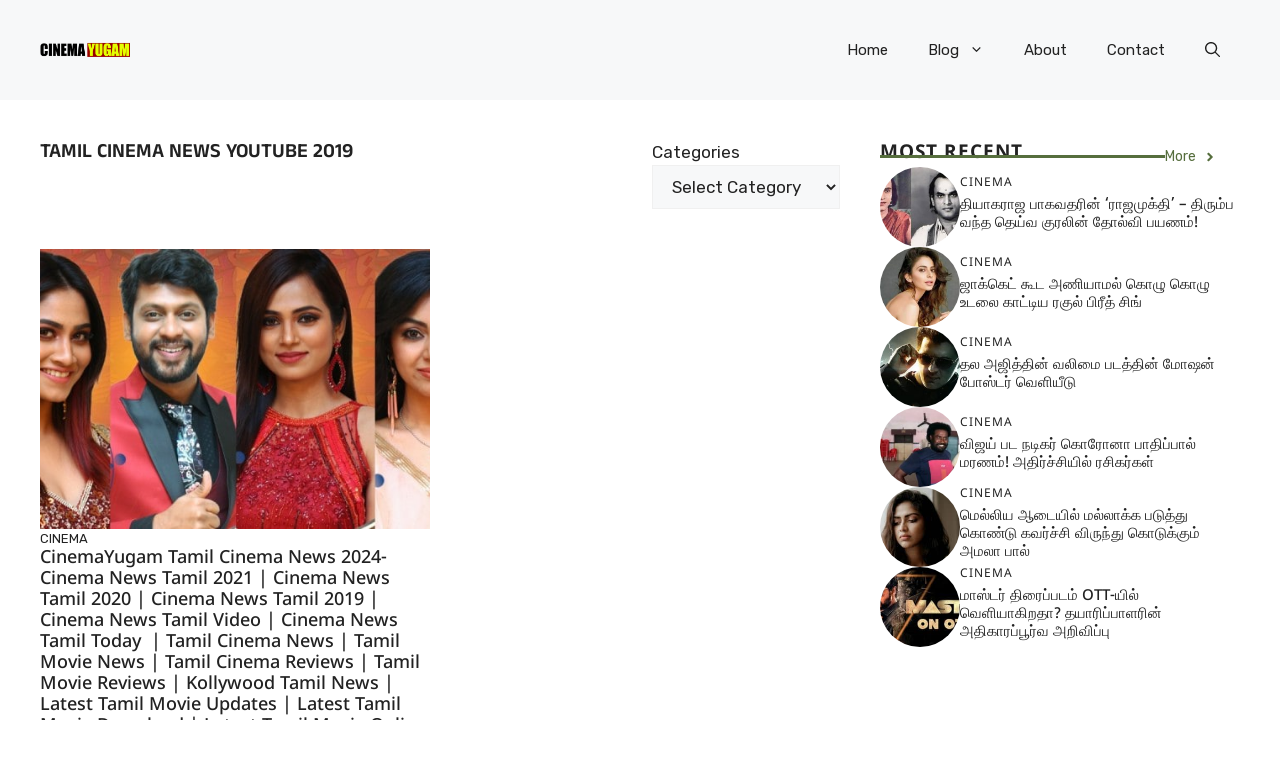

--- FILE ---
content_type: text/html; charset=UTF-8
request_url: https://cinemayugam.com/tag/tamil-cinema-news-youtube-2019/
body_size: 17756
content:
<!DOCTYPE html>
<html lang="en-US">
<head>
	<meta charset="UTF-8">
	<meta name='robots' content='index, follow, max-image-preview:large, max-snippet:-1, max-video-preview:-1' />
<meta name="viewport" content="width=device-width, initial-scale=1">
	<!-- This site is optimized with the Yoast SEO plugin v26.7 - https://yoast.com/wordpress/plugins/seo/ -->
	<title>tamil cinema news youtube 2019 Archives - CinemaYugam - Tamil Cinema News | Latest Cinema News in Tamil | Tamil Cinema News | Tamil Movie News | Tamil Cinema Reviews | Tamil Movie Reviews | Kollywood Tamil News | Entertainment News in Tamil | Latest Tamil Cinema | Kollywood News | Latest Tamil Movies | Tamil Movie Gossips | Tamil Movie News | Tamil Celebrity Gossips | Latest Tamil Cinema News Online | Breaking News in Tamil Cinema Industry | Tamil Film News | Tamil News | Latest Tamil Movie Trailers &amp; Teasers | சினிமா செய்திகள் | கோலிவுட் சினிமா | இன்றைய சினிமா செய்திகள் | சின்னத்திரை செய்திகள் | ஹாலிவுட் சினிமா செய்திகள் | உலக சினிமா செய்திகள் | லேட்டஸ்ட் தமிழ் சினிமா செய்திகள் கிசுகிசுக்கள் | தமிழ் சினிமா விமர்சனம் | தென்னிந்திய சினிமா செய்திகள் | லேட்டஸ்ட் தமிழ் சினிமா செய்திகள் | இந்திய சினிமா செய்திகள் | இன்றைய சினிமா செய்திகள் | தமிழ் திரையுலகம் | தமிழ் திரைப்பட செய்திகள் | சினிமா செய்தி | நடிகர் நடிகைகள் கிசு கிசு செய்திகள்</title>
	<link rel="canonical" href="https://cinemayugam.com/tag/tamil-cinema-news-youtube-2019/" />
	<meta property="og:locale" content="en_US" />
	<meta property="og:type" content="article" />
	<meta property="og:title" content="tamil cinema news youtube 2019 Archives - CinemaYugam - Tamil Cinema News | Latest Cinema News in Tamil | Tamil Cinema News | Tamil Movie News | Tamil Cinema Reviews | Tamil Movie Reviews | Kollywood Tamil News | Entertainment News in Tamil | Latest Tamil Cinema | Kollywood News | Latest Tamil Movies | Tamil Movie Gossips | Tamil Movie News | Tamil Celebrity Gossips | Latest Tamil Cinema News Online | Breaking News in Tamil Cinema Industry | Tamil Film News | Tamil News | Latest Tamil Movie Trailers &amp; Teasers | சினிமா செய்திகள் | கோலிவுட் சினிமா | இன்றைய சினிமா செய்திகள் | சின்னத்திரை செய்திகள் | ஹாலிவுட் சினிமா செய்திகள் | உலக சினிமா செய்திகள் | லேட்டஸ்ட் தமிழ் சினிமா செய்திகள் கிசுகிசுக்கள் | தமிழ் சினிமா விமர்சனம் | தென்னிந்திய சினிமா செய்திகள் | லேட்டஸ்ட் தமிழ் சினிமா செய்திகள் | இந்திய சினிமா செய்திகள் | இன்றைய சினிமா செய்திகள் | தமிழ் திரையுலகம் | தமிழ் திரைப்பட செய்திகள் | சினிமா செய்தி | நடிகர் நடிகைகள் கிசு கிசு செய்திகள்" />
	<meta property="og:url" content="https://cinemayugam.com/tag/tamil-cinema-news-youtube-2019/" />
	<meta property="og:site_name" content="CinemaYugam - Tamil Cinema News | Latest Cinema News in Tamil | Tamil Cinema News | Tamil Movie News | Tamil Cinema Reviews | Tamil Movie Reviews | Kollywood Tamil News | Entertainment News in Tamil | Latest Tamil Cinema | Kollywood News | Latest Tamil Movies | Tamil Movie Gossips | Tamil Movie News | Tamil Celebrity Gossips | Latest Tamil Cinema News Online | Breaking News in Tamil Cinema Industry | Tamil Film News | Tamil News | Latest Tamil Movie Trailers &amp; Teasers | சினிமா செய்திகள் | கோலிவுட் சினிமா | இன்றைய சினிமா செய்திகள் | சின்னத்திரை செய்திகள் | ஹாலிவுட் சினிமா செய்திகள் | உலக சினிமா செய்திகள் | லேட்டஸ்ட் தமிழ் சினிமா செய்திகள் கிசுகிசுக்கள் | தமிழ் சினிமா விமர்சனம் | தென்னிந்திய சினிமா செய்திகள் | லேட்டஸ்ட் தமிழ் சினிமா செய்திகள் | இந்திய சினிமா செய்திகள் | இன்றைய சினிமா செய்திகள் | தமிழ் திரையுலகம் | தமிழ் திரைப்பட செய்திகள் | சினிமா செய்தி | நடிகர் நடிகைகள் கிசு கிசு செய்திகள்" />
	<meta name="twitter:card" content="summary_large_image" />
	<script type="application/ld+json" class="yoast-schema-graph">{"@context":"https://schema.org","@graph":[{"@type":"CollectionPage","@id":"https://cinemayugam.com/tag/tamil-cinema-news-youtube-2019/","url":"https://cinemayugam.com/tag/tamil-cinema-news-youtube-2019/","name":"tamil cinema news youtube 2019 Archives - CinemaYugam - Tamil Cinema News | Latest Cinema News in Tamil | Tamil Cinema News | Tamil Movie News | Tamil Cinema Reviews | Tamil Movie Reviews | Kollywood Tamil News | Entertainment News in Tamil | Latest Tamil Cinema | Kollywood News | Latest Tamil Movies | Tamil Movie Gossips | Tamil Movie News | Tamil Celebrity Gossips | Latest Tamil Cinema News Online | Breaking News in Tamil Cinema Industry | Tamil Film News | Tamil News | Latest Tamil Movie Trailers &amp; Teasers | சினிமா செய்திகள் | கோலிவுட் சினிமா | இன்றைய சினிமா செய்திகள் | சின்னத்திரை செய்திகள் | ஹாலிவுட் சினிமா செய்திகள் | உலக சினிமா செய்திகள் | லேட்டஸ்ட் தமிழ் சினிமா செய்திகள் கிசுகிசுக்கள் | தமிழ் சினிமா விமர்சனம் | தென்னிந்திய சினிமா செய்திகள் | லேட்டஸ்ட் தமிழ் சினிமா செய்திகள் | இந்திய சினிமா செய்திகள் | இன்றைய சினிமா செய்திகள் | தமிழ் திரையுலகம் | தமிழ் திரைப்பட செய்திகள் | சினிமா செய்தி | நடிகர் நடிகைகள் கிசு கிசு செய்திகள்","isPartOf":{"@id":"https://cinemayugam.com/#website"},"primaryImageOfPage":{"@id":"https://cinemayugam.com/tag/tamil-cinema-news-youtube-2019/#primaryimage"},"image":{"@id":"https://cinemayugam.com/tag/tamil-cinema-news-youtube-2019/#primaryimage"},"thumbnailUrl":"https://cinemayugam.com/wp-content/uploads/2020/10/Cinema-News-Cinema-News-Tamil-2020-Cinema-News-Tamil-2019-Cinema-News-Tamil-Video-Cinema-News-Tamil-Today.jpg","breadcrumb":{"@id":"https://cinemayugam.com/tag/tamil-cinema-news-youtube-2019/#breadcrumb"},"inLanguage":"en-US"},{"@type":"ImageObject","inLanguage":"en-US","@id":"https://cinemayugam.com/tag/tamil-cinema-news-youtube-2019/#primaryimage","url":"https://cinemayugam.com/wp-content/uploads/2020/10/Cinema-News-Cinema-News-Tamil-2020-Cinema-News-Tamil-2019-Cinema-News-Tamil-Video-Cinema-News-Tamil-Today.jpg","contentUrl":"https://cinemayugam.com/wp-content/uploads/2020/10/Cinema-News-Cinema-News-Tamil-2020-Cinema-News-Tamil-2019-Cinema-News-Tamil-Video-Cinema-News-Tamil-Today.jpg","width":600,"height":333,"caption":"Cinema News - Cinema News Tamil 2020-Cinema News Tamil 2019-Cinema News Tamil Video-Cinema News Tamil Today"},{"@type":"BreadcrumbList","@id":"https://cinemayugam.com/tag/tamil-cinema-news-youtube-2019/#breadcrumb","itemListElement":[{"@type":"ListItem","position":1,"name":"Home","item":"https://cinemayugam.com/home-2/"},{"@type":"ListItem","position":2,"name":"tamil cinema news youtube 2019"}]},{"@type":"WebSite","@id":"https://cinemayugam.com/#website","url":"https://cinemayugam.com/","name":"CinemaYugam | Latest Cinema News in Tamil | Tamil Cinema News | Tamil Movie News | Tamil Cinema Reviews | Tamil Movie Reviews | Kollywood Tamil News | Entertainment News in Tamil | Latest Tamil Cinema | Kollywood News | Latest Tamil Movies | Tamil Movie Gossips | Tamil Movie News | Tamil Celebrity Gossips | Latest Tamil Cinema News Online | Breaking News in Tamil Cinema Industry | Tamil Film News | Tamil News | Latest Tamil Movie Trailers & Teasers | சினிமா செய்திகள் | கோலிவுட் சினிமா | இன்றைய சினிமா செய்திகள் | சின்னத்திரை செய்திகள் | ஹாலிவுட் சினிமா செய்திகள் | உலக சினிமா செய்திகள் | லேட்டஸ்ட் தமிழ் சினிமா செய்திகள் கிசுகிசுக்கள் | தமிழ் சினிமா விமர்சனம் | தென்னிந்திய சினிமா செய்திகள் | லேட்டஸ்ட் தமிழ் சினிமா செய்திகள் | இந்திய சினிமா செய்திகள் | இன்றைய சினிமா செய்திகள் | தமிழ் திரையுலகம் | தமிழ் திரைப்பட செய்திகள் | சினிமா செய்தி | நடிகர் நடிகைகள் கிசு கிசு செய்திகள்","description":"CinemaYugam - Tamil Cinema News Latest Online Tamil Cinema News","publisher":{"@id":"https://cinemayugam.com/#organization"},"potentialAction":[{"@type":"SearchAction","target":{"@type":"EntryPoint","urlTemplate":"https://cinemayugam.com/?s={search_term_string}"},"query-input":{"@type":"PropertyValueSpecification","valueRequired":true,"valueName":"search_term_string"}}],"inLanguage":"en-US"},{"@type":"Organization","@id":"https://cinemayugam.com/#organization","name":"CinemaYugam","url":"https://cinemayugam.com/","logo":{"@type":"ImageObject","inLanguage":"en-US","@id":"https://cinemayugam.com/#/schema/logo/image/","url":"https://cinemayugam.com/wp-content/uploads/2020/10/Cinemayugam.png","contentUrl":"https://cinemayugam.com/wp-content/uploads/2020/10/Cinemayugam.png","width":1347,"height":286,"caption":"CinemaYugam"},"image":{"@id":"https://cinemayugam.com/#/schema/logo/image/"},"sameAs":["https://www.facebook.com/CinemaYugam/"]}]}</script>
	<!-- / Yoast SEO plugin. -->


<link href='https://fonts.gstatic.com' crossorigin rel='preconnect' />
<link href='https://fonts.googleapis.com' crossorigin rel='preconnect' />
<link rel="alternate" type="application/rss+xml" title="CinemaYugam - Tamil Cinema News | Latest Cinema News in Tamil | Tamil Cinema News | Tamil Movie News | Tamil Cinema Reviews | Tamil Movie Reviews | Kollywood Tamil News | Entertainment News in Tamil | Latest Tamil Cinema | Kollywood News | Latest Tamil Movies | Tamil Movie Gossips | Tamil Movie News | Tamil Celebrity Gossips | Latest Tamil Cinema News Online | Breaking News in Tamil Cinema Industry | Tamil Film News | Tamil News | Latest Tamil Movie Trailers &amp; Teasers | சினிமா செய்திகள் | கோலிவுட் சினிமா | இன்றைய சினிமா செய்திகள் | சின்னத்திரை செய்திகள் | ஹாலிவுட் சினிமா செய்திகள் | உலக சினிமா செய்திகள் | லேட்டஸ்ட் தமிழ் சினிமா செய்திகள் கிசுகிசுக்கள் | தமிழ் சினிமா விமர்சனம் | தென்னிந்திய சினிமா செய்திகள் | லேட்டஸ்ட் தமிழ் சினிமா செய்திகள் | இந்திய சினிமா செய்திகள் | இன்றைய சினிமா செய்திகள் | தமிழ் திரையுலகம் | தமிழ் திரைப்பட செய்திகள் | சினிமா செய்தி | நடிகர் நடிகைகள் கிசு கிசு செய்திகள் &raquo; Feed" href="https://cinemayugam.com/feed/" />
<link rel="alternate" type="application/rss+xml" title="CinemaYugam - Tamil Cinema News | Latest Cinema News in Tamil | Tamil Cinema News | Tamil Movie News | Tamil Cinema Reviews | Tamil Movie Reviews | Kollywood Tamil News | Entertainment News in Tamil | Latest Tamil Cinema | Kollywood News | Latest Tamil Movies | Tamil Movie Gossips | Tamil Movie News | Tamil Celebrity Gossips | Latest Tamil Cinema News Online | Breaking News in Tamil Cinema Industry | Tamil Film News | Tamil News | Latest Tamil Movie Trailers &amp; Teasers | சினிமா செய்திகள் | கோலிவுட் சினிமா | இன்றைய சினிமா செய்திகள் | சின்னத்திரை செய்திகள் | ஹாலிவுட் சினிமா செய்திகள் | உலக சினிமா செய்திகள் | லேட்டஸ்ட் தமிழ் சினிமா செய்திகள் கிசுகிசுக்கள் | தமிழ் சினிமா விமர்சனம் | தென்னிந்திய சினிமா செய்திகள் | லேட்டஸ்ட் தமிழ் சினிமா செய்திகள் | இந்திய சினிமா செய்திகள் | இன்றைய சினிமா செய்திகள் | தமிழ் திரையுலகம் | தமிழ் திரைப்பட செய்திகள் | சினிமா செய்தி | நடிகர் நடிகைகள் கிசு கிசு செய்திகள் &raquo; tamil cinema news youtube 2019 Tag Feed" href="https://cinemayugam.com/tag/tamil-cinema-news-youtube-2019/feed/" />
<style id='wp-img-auto-sizes-contain-inline-css'>
img:is([sizes=auto i],[sizes^="auto," i]){contain-intrinsic-size:3000px 1500px}
/*# sourceURL=wp-img-auto-sizes-contain-inline-css */
</style>
<link rel='stylesheet' id='generatepress-fonts-css' href='https://cinemayugam.com/wp-content/uploads/generatepress/fonts/fonts.css?ver=1726738383' media='all' />
<style id='wp-emoji-styles-inline-css'>

	img.wp-smiley, img.emoji {
		display: inline !important;
		border: none !important;
		box-shadow: none !important;
		height: 1em !important;
		width: 1em !important;
		margin: 0 0.07em !important;
		vertical-align: -0.1em !important;
		background: none !important;
		padding: 0 !important;
	}
/*# sourceURL=wp-emoji-styles-inline-css */
</style>
<style id='wp-block-library-inline-css'>
:root{--wp-block-synced-color:#7a00df;--wp-block-synced-color--rgb:122,0,223;--wp-bound-block-color:var(--wp-block-synced-color);--wp-editor-canvas-background:#ddd;--wp-admin-theme-color:#007cba;--wp-admin-theme-color--rgb:0,124,186;--wp-admin-theme-color-darker-10:#006ba1;--wp-admin-theme-color-darker-10--rgb:0,107,160.5;--wp-admin-theme-color-darker-20:#005a87;--wp-admin-theme-color-darker-20--rgb:0,90,135;--wp-admin-border-width-focus:2px}@media (min-resolution:192dpi){:root{--wp-admin-border-width-focus:1.5px}}.wp-element-button{cursor:pointer}:root .has-very-light-gray-background-color{background-color:#eee}:root .has-very-dark-gray-background-color{background-color:#313131}:root .has-very-light-gray-color{color:#eee}:root .has-very-dark-gray-color{color:#313131}:root .has-vivid-green-cyan-to-vivid-cyan-blue-gradient-background{background:linear-gradient(135deg,#00d084,#0693e3)}:root .has-purple-crush-gradient-background{background:linear-gradient(135deg,#34e2e4,#4721fb 50%,#ab1dfe)}:root .has-hazy-dawn-gradient-background{background:linear-gradient(135deg,#faaca8,#dad0ec)}:root .has-subdued-olive-gradient-background{background:linear-gradient(135deg,#fafae1,#67a671)}:root .has-atomic-cream-gradient-background{background:linear-gradient(135deg,#fdd79a,#004a59)}:root .has-nightshade-gradient-background{background:linear-gradient(135deg,#330968,#31cdcf)}:root .has-midnight-gradient-background{background:linear-gradient(135deg,#020381,#2874fc)}:root{--wp--preset--font-size--normal:16px;--wp--preset--font-size--huge:42px}.has-regular-font-size{font-size:1em}.has-larger-font-size{font-size:2.625em}.has-normal-font-size{font-size:var(--wp--preset--font-size--normal)}.has-huge-font-size{font-size:var(--wp--preset--font-size--huge)}.has-text-align-center{text-align:center}.has-text-align-left{text-align:left}.has-text-align-right{text-align:right}.has-fit-text{white-space:nowrap!important}#end-resizable-editor-section{display:none}.aligncenter{clear:both}.items-justified-left{justify-content:flex-start}.items-justified-center{justify-content:center}.items-justified-right{justify-content:flex-end}.items-justified-space-between{justify-content:space-between}.screen-reader-text{border:0;clip-path:inset(50%);height:1px;margin:-1px;overflow:hidden;padding:0;position:absolute;width:1px;word-wrap:normal!important}.screen-reader-text:focus{background-color:#ddd;clip-path:none;color:#444;display:block;font-size:1em;height:auto;left:5px;line-height:normal;padding:15px 23px 14px;text-decoration:none;top:5px;width:auto;z-index:100000}html :where(.has-border-color){border-style:solid}html :where([style*=border-top-color]){border-top-style:solid}html :where([style*=border-right-color]){border-right-style:solid}html :where([style*=border-bottom-color]){border-bottom-style:solid}html :where([style*=border-left-color]){border-left-style:solid}html :where([style*=border-width]){border-style:solid}html :where([style*=border-top-width]){border-top-style:solid}html :where([style*=border-right-width]){border-right-style:solid}html :where([style*=border-bottom-width]){border-bottom-style:solid}html :where([style*=border-left-width]){border-left-style:solid}html :where(img[class*=wp-image-]){height:auto;max-width:100%}:where(figure){margin:0 0 1em}html :where(.is-position-sticky){--wp-admin--admin-bar--position-offset:var(--wp-admin--admin-bar--height,0px)}@media screen and (max-width:600px){html :where(.is-position-sticky){--wp-admin--admin-bar--position-offset:0px}}

/*# sourceURL=wp-block-library-inline-css */
</style><style id='wp-block-categories-inline-css'>
.wp-block-categories{box-sizing:border-box}.wp-block-categories.alignleft{margin-right:2em}.wp-block-categories.alignright{margin-left:2em}.wp-block-categories.wp-block-categories-dropdown.aligncenter{text-align:center}.wp-block-categories .wp-block-categories__label{display:block;width:100%}
/*# sourceURL=https://cinemayugam.com/wp-includes/blocks/categories/style.min.css */
</style>
<style id='global-styles-inline-css'>
:root{--wp--preset--aspect-ratio--square: 1;--wp--preset--aspect-ratio--4-3: 4/3;--wp--preset--aspect-ratio--3-4: 3/4;--wp--preset--aspect-ratio--3-2: 3/2;--wp--preset--aspect-ratio--2-3: 2/3;--wp--preset--aspect-ratio--16-9: 16/9;--wp--preset--aspect-ratio--9-16: 9/16;--wp--preset--color--black: #000000;--wp--preset--color--cyan-bluish-gray: #abb8c3;--wp--preset--color--white: #ffffff;--wp--preset--color--pale-pink: #f78da7;--wp--preset--color--vivid-red: #cf2e2e;--wp--preset--color--luminous-vivid-orange: #ff6900;--wp--preset--color--luminous-vivid-amber: #fcb900;--wp--preset--color--light-green-cyan: #7bdcb5;--wp--preset--color--vivid-green-cyan: #00d084;--wp--preset--color--pale-cyan-blue: #8ed1fc;--wp--preset--color--vivid-cyan-blue: #0693e3;--wp--preset--color--vivid-purple: #9b51e0;--wp--preset--color--contrast: var(--contrast);--wp--preset--color--contrast-2: var(--contrast-2);--wp--preset--color--contrast-3: var(--contrast-3);--wp--preset--color--base: var(--base);--wp--preset--color--base-2: var(--base-2);--wp--preset--color--base-3: var(--base-3);--wp--preset--color--accent: var(--accent);--wp--preset--color--accent-2: var(--accent-2);--wp--preset--gradient--vivid-cyan-blue-to-vivid-purple: linear-gradient(135deg,rgb(6,147,227) 0%,rgb(155,81,224) 100%);--wp--preset--gradient--light-green-cyan-to-vivid-green-cyan: linear-gradient(135deg,rgb(122,220,180) 0%,rgb(0,208,130) 100%);--wp--preset--gradient--luminous-vivid-amber-to-luminous-vivid-orange: linear-gradient(135deg,rgb(252,185,0) 0%,rgb(255,105,0) 100%);--wp--preset--gradient--luminous-vivid-orange-to-vivid-red: linear-gradient(135deg,rgb(255,105,0) 0%,rgb(207,46,46) 100%);--wp--preset--gradient--very-light-gray-to-cyan-bluish-gray: linear-gradient(135deg,rgb(238,238,238) 0%,rgb(169,184,195) 100%);--wp--preset--gradient--cool-to-warm-spectrum: linear-gradient(135deg,rgb(74,234,220) 0%,rgb(151,120,209) 20%,rgb(207,42,186) 40%,rgb(238,44,130) 60%,rgb(251,105,98) 80%,rgb(254,248,76) 100%);--wp--preset--gradient--blush-light-purple: linear-gradient(135deg,rgb(255,206,236) 0%,rgb(152,150,240) 100%);--wp--preset--gradient--blush-bordeaux: linear-gradient(135deg,rgb(254,205,165) 0%,rgb(254,45,45) 50%,rgb(107,0,62) 100%);--wp--preset--gradient--luminous-dusk: linear-gradient(135deg,rgb(255,203,112) 0%,rgb(199,81,192) 50%,rgb(65,88,208) 100%);--wp--preset--gradient--pale-ocean: linear-gradient(135deg,rgb(255,245,203) 0%,rgb(182,227,212) 50%,rgb(51,167,181) 100%);--wp--preset--gradient--electric-grass: linear-gradient(135deg,rgb(202,248,128) 0%,rgb(113,206,126) 100%);--wp--preset--gradient--midnight: linear-gradient(135deg,rgb(2,3,129) 0%,rgb(40,116,252) 100%);--wp--preset--font-size--small: 13px;--wp--preset--font-size--medium: 20px;--wp--preset--font-size--large: 36px;--wp--preset--font-size--x-large: 42px;--wp--preset--spacing--20: 0.44rem;--wp--preset--spacing--30: 0.67rem;--wp--preset--spacing--40: 1rem;--wp--preset--spacing--50: 1.5rem;--wp--preset--spacing--60: 2.25rem;--wp--preset--spacing--70: 3.38rem;--wp--preset--spacing--80: 5.06rem;--wp--preset--shadow--natural: 6px 6px 9px rgba(0, 0, 0, 0.2);--wp--preset--shadow--deep: 12px 12px 50px rgba(0, 0, 0, 0.4);--wp--preset--shadow--sharp: 6px 6px 0px rgba(0, 0, 0, 0.2);--wp--preset--shadow--outlined: 6px 6px 0px -3px rgb(255, 255, 255), 6px 6px rgb(0, 0, 0);--wp--preset--shadow--crisp: 6px 6px 0px rgb(0, 0, 0);}:where(.is-layout-flex){gap: 0.5em;}:where(.is-layout-grid){gap: 0.5em;}body .is-layout-flex{display: flex;}.is-layout-flex{flex-wrap: wrap;align-items: center;}.is-layout-flex > :is(*, div){margin: 0;}body .is-layout-grid{display: grid;}.is-layout-grid > :is(*, div){margin: 0;}:where(.wp-block-columns.is-layout-flex){gap: 2em;}:where(.wp-block-columns.is-layout-grid){gap: 2em;}:where(.wp-block-post-template.is-layout-flex){gap: 1.25em;}:where(.wp-block-post-template.is-layout-grid){gap: 1.25em;}.has-black-color{color: var(--wp--preset--color--black) !important;}.has-cyan-bluish-gray-color{color: var(--wp--preset--color--cyan-bluish-gray) !important;}.has-white-color{color: var(--wp--preset--color--white) !important;}.has-pale-pink-color{color: var(--wp--preset--color--pale-pink) !important;}.has-vivid-red-color{color: var(--wp--preset--color--vivid-red) !important;}.has-luminous-vivid-orange-color{color: var(--wp--preset--color--luminous-vivid-orange) !important;}.has-luminous-vivid-amber-color{color: var(--wp--preset--color--luminous-vivid-amber) !important;}.has-light-green-cyan-color{color: var(--wp--preset--color--light-green-cyan) !important;}.has-vivid-green-cyan-color{color: var(--wp--preset--color--vivid-green-cyan) !important;}.has-pale-cyan-blue-color{color: var(--wp--preset--color--pale-cyan-blue) !important;}.has-vivid-cyan-blue-color{color: var(--wp--preset--color--vivid-cyan-blue) !important;}.has-vivid-purple-color{color: var(--wp--preset--color--vivid-purple) !important;}.has-black-background-color{background-color: var(--wp--preset--color--black) !important;}.has-cyan-bluish-gray-background-color{background-color: var(--wp--preset--color--cyan-bluish-gray) !important;}.has-white-background-color{background-color: var(--wp--preset--color--white) !important;}.has-pale-pink-background-color{background-color: var(--wp--preset--color--pale-pink) !important;}.has-vivid-red-background-color{background-color: var(--wp--preset--color--vivid-red) !important;}.has-luminous-vivid-orange-background-color{background-color: var(--wp--preset--color--luminous-vivid-orange) !important;}.has-luminous-vivid-amber-background-color{background-color: var(--wp--preset--color--luminous-vivid-amber) !important;}.has-light-green-cyan-background-color{background-color: var(--wp--preset--color--light-green-cyan) !important;}.has-vivid-green-cyan-background-color{background-color: var(--wp--preset--color--vivid-green-cyan) !important;}.has-pale-cyan-blue-background-color{background-color: var(--wp--preset--color--pale-cyan-blue) !important;}.has-vivid-cyan-blue-background-color{background-color: var(--wp--preset--color--vivid-cyan-blue) !important;}.has-vivid-purple-background-color{background-color: var(--wp--preset--color--vivid-purple) !important;}.has-black-border-color{border-color: var(--wp--preset--color--black) !important;}.has-cyan-bluish-gray-border-color{border-color: var(--wp--preset--color--cyan-bluish-gray) !important;}.has-white-border-color{border-color: var(--wp--preset--color--white) !important;}.has-pale-pink-border-color{border-color: var(--wp--preset--color--pale-pink) !important;}.has-vivid-red-border-color{border-color: var(--wp--preset--color--vivid-red) !important;}.has-luminous-vivid-orange-border-color{border-color: var(--wp--preset--color--luminous-vivid-orange) !important;}.has-luminous-vivid-amber-border-color{border-color: var(--wp--preset--color--luminous-vivid-amber) !important;}.has-light-green-cyan-border-color{border-color: var(--wp--preset--color--light-green-cyan) !important;}.has-vivid-green-cyan-border-color{border-color: var(--wp--preset--color--vivid-green-cyan) !important;}.has-pale-cyan-blue-border-color{border-color: var(--wp--preset--color--pale-cyan-blue) !important;}.has-vivid-cyan-blue-border-color{border-color: var(--wp--preset--color--vivid-cyan-blue) !important;}.has-vivid-purple-border-color{border-color: var(--wp--preset--color--vivid-purple) !important;}.has-vivid-cyan-blue-to-vivid-purple-gradient-background{background: var(--wp--preset--gradient--vivid-cyan-blue-to-vivid-purple) !important;}.has-light-green-cyan-to-vivid-green-cyan-gradient-background{background: var(--wp--preset--gradient--light-green-cyan-to-vivid-green-cyan) !important;}.has-luminous-vivid-amber-to-luminous-vivid-orange-gradient-background{background: var(--wp--preset--gradient--luminous-vivid-amber-to-luminous-vivid-orange) !important;}.has-luminous-vivid-orange-to-vivid-red-gradient-background{background: var(--wp--preset--gradient--luminous-vivid-orange-to-vivid-red) !important;}.has-very-light-gray-to-cyan-bluish-gray-gradient-background{background: var(--wp--preset--gradient--very-light-gray-to-cyan-bluish-gray) !important;}.has-cool-to-warm-spectrum-gradient-background{background: var(--wp--preset--gradient--cool-to-warm-spectrum) !important;}.has-blush-light-purple-gradient-background{background: var(--wp--preset--gradient--blush-light-purple) !important;}.has-blush-bordeaux-gradient-background{background: var(--wp--preset--gradient--blush-bordeaux) !important;}.has-luminous-dusk-gradient-background{background: var(--wp--preset--gradient--luminous-dusk) !important;}.has-pale-ocean-gradient-background{background: var(--wp--preset--gradient--pale-ocean) !important;}.has-electric-grass-gradient-background{background: var(--wp--preset--gradient--electric-grass) !important;}.has-midnight-gradient-background{background: var(--wp--preset--gradient--midnight) !important;}.has-small-font-size{font-size: var(--wp--preset--font-size--small) !important;}.has-medium-font-size{font-size: var(--wp--preset--font-size--medium) !important;}.has-large-font-size{font-size: var(--wp--preset--font-size--large) !important;}.has-x-large-font-size{font-size: var(--wp--preset--font-size--x-large) !important;}
/*# sourceURL=global-styles-inline-css */
</style>

<style id='classic-theme-styles-inline-css'>
/*! This file is auto-generated */
.wp-block-button__link{color:#fff;background-color:#32373c;border-radius:9999px;box-shadow:none;text-decoration:none;padding:calc(.667em + 2px) calc(1.333em + 2px);font-size:1.125em}.wp-block-file__button{background:#32373c;color:#fff;text-decoration:none}
/*# sourceURL=/wp-includes/css/classic-themes.min.css */
</style>
<link rel='stylesheet' id='generate-style-css' href='https://cinemayugam.com/wp-content/themes/generatepress/assets/css/main.min.css?ver=3.5.1' media='all' />
<style id='generate-style-inline-css'>
body{background-color:var(--base-3);color:var(--contrast);}a{color:var(--accent);}a:hover, a:focus{text-decoration:underline;}.entry-title a, .site-branding a, a.button, .wp-block-button__link, .main-navigation a{text-decoration:none;}a:hover, a:focus, a:active{color:var(--contrast);}.grid-container{max-width:1280px;}.wp-block-group__inner-container{max-width:1280px;margin-left:auto;margin-right:auto;}.site-header .header-image{width:90px;}.generate-back-to-top{font-size:20px;border-radius:3px;position:fixed;bottom:30px;right:30px;line-height:40px;width:40px;text-align:center;z-index:10;transition:opacity 300ms ease-in-out;opacity:0.1;transform:translateY(1000px);}.generate-back-to-top__show{opacity:1;transform:translateY(0);}:root{--contrast:#222222;--contrast-2:#575760;--contrast-3:#b2b2be;--base:#f0f0f0;--base-2:#f7f8f9;--base-3:#ffffff;--accent:#0C4767;--accent-2:#566E3D;}:root .has-contrast-color{color:var(--contrast);}:root .has-contrast-background-color{background-color:var(--contrast);}:root .has-contrast-2-color{color:var(--contrast-2);}:root .has-contrast-2-background-color{background-color:var(--contrast-2);}:root .has-contrast-3-color{color:var(--contrast-3);}:root .has-contrast-3-background-color{background-color:var(--contrast-3);}:root .has-base-color{color:var(--base);}:root .has-base-background-color{background-color:var(--base);}:root .has-base-2-color{color:var(--base-2);}:root .has-base-2-background-color{background-color:var(--base-2);}:root .has-base-3-color{color:var(--base-3);}:root .has-base-3-background-color{background-color:var(--base-3);}:root .has-accent-color{color:var(--accent);}:root .has-accent-background-color{background-color:var(--accent);}:root .has-accent-2-color{color:var(--accent-2);}:root .has-accent-2-background-color{background-color:var(--accent-2);}.gp-modal:not(.gp-modal--open):not(.gp-modal--transition){display:none;}.gp-modal--transition:not(.gp-modal--open){pointer-events:none;}.gp-modal-overlay:not(.gp-modal-overlay--open):not(.gp-modal--transition){display:none;}.gp-modal__overlay{display:none;position:fixed;top:0;left:0;right:0;bottom:0;background:rgba(0,0,0,0.2);display:flex;justify-content:center;align-items:center;z-index:10000;backdrop-filter:blur(3px);transition:opacity 500ms ease;opacity:0;}.gp-modal--open:not(.gp-modal--transition) .gp-modal__overlay{opacity:1;}.gp-modal__container{max-width:100%;max-height:100vh;transform:scale(0.9);transition:transform 500ms ease;padding:0 10px;}.gp-modal--open:not(.gp-modal--transition) .gp-modal__container{transform:scale(1);}.search-modal-fields{display:flex;}.gp-search-modal .gp-modal__overlay{align-items:flex-start;padding-top:25vh;background:var(--gp-search-modal-overlay-bg-color);}.search-modal-form{width:500px;max-width:100%;background-color:var(--gp-search-modal-bg-color);color:var(--gp-search-modal-text-color);}.search-modal-form .search-field, .search-modal-form .search-field:focus{width:100%;height:60px;background-color:transparent;border:0;appearance:none;color:currentColor;}.search-modal-fields button, .search-modal-fields button:active, .search-modal-fields button:focus, .search-modal-fields button:hover{background-color:transparent;border:0;color:currentColor;width:60px;}body, button, input, select, textarea{font-family:Rubik, sans-serif;}h2{font-family:var(--gp-font--noto-sans-tamil);font-weight:600;text-transform:uppercase;font-size:30px;}@media (max-width:768px){h2{font-size:22px;}}h1{font-family:var(--gp-font--anek-tamil);font-weight:600;text-transform:uppercase;font-size:20px;}h3{font-family:var(--gp-font--noto-sans-tamil);font-weight:500;text-transform:capitalize;font-size:30px;}h6{font-family:var(--gp-font--noto-sans-tamil);font-weight:400;text-transform:uppercase;font-size:13px;letter-spacing:1px;line-height:1em;margin-bottom:13px;}h4{font-family:var(--gp-font--noto-sans-tamil);font-weight:600;text-transform:uppercase;font-size:19px;letter-spacing:1px;line-height:1.4em;margin-bottom:0px;}.top-bar{background-color:#636363;color:#ffffff;}.top-bar a{color:#ffffff;}.top-bar a:hover{color:#303030;}.site-header{background-color:var(--base-2);}.main-title a,.main-title a:hover{color:var(--contrast);}.site-description{color:var(--contrast-2);}.main-navigation .main-nav ul li a, .main-navigation .menu-toggle, .main-navigation .menu-bar-items{color:var(--contrast);}.main-navigation .main-nav ul li:not([class*="current-menu-"]):hover > a, .main-navigation .main-nav ul li:not([class*="current-menu-"]):focus > a, .main-navigation .main-nav ul li.sfHover:not([class*="current-menu-"]) > a, .main-navigation .menu-bar-item:hover > a, .main-navigation .menu-bar-item.sfHover > a{color:var(--accent);}button.menu-toggle:hover,button.menu-toggle:focus{color:var(--contrast);}.main-navigation .main-nav ul li[class*="current-menu-"] > a{color:var(--accent);}.navigation-search input[type="search"],.navigation-search input[type="search"]:active, .navigation-search input[type="search"]:focus, .main-navigation .main-nav ul li.search-item.active > a, .main-navigation .menu-bar-items .search-item.active > a{color:var(--accent);}.main-navigation ul ul{background-color:var(--base);}.separate-containers .inside-article, .separate-containers .comments-area, .separate-containers .page-header, .one-container .container, .separate-containers .paging-navigation, .inside-page-header{background-color:var(--base-3);}.entry-title a{color:var(--contrast);}.entry-title a:hover{color:var(--contrast-2);}.entry-meta{color:var(--contrast-2);}.sidebar .widget{background-color:var(--base-3);}.footer-widgets{background-color:var(--base-3);}.site-info{background-color:var(--base-3);}input[type="text"],input[type="email"],input[type="url"],input[type="password"],input[type="search"],input[type="tel"],input[type="number"],textarea,select{color:var(--contrast);background-color:var(--base-2);border-color:var(--base);}input[type="text"]:focus,input[type="email"]:focus,input[type="url"]:focus,input[type="password"]:focus,input[type="search"]:focus,input[type="tel"]:focus,input[type="number"]:focus,textarea:focus,select:focus{color:var(--contrast);background-color:var(--base-2);border-color:var(--contrast-3);}button,html input[type="button"],input[type="reset"],input[type="submit"],a.button,a.wp-block-button__link:not(.has-background){color:#ffffff;background-color:#55555e;}button:hover,html input[type="button"]:hover,input[type="reset"]:hover,input[type="submit"]:hover,a.button:hover,button:focus,html input[type="button"]:focus,input[type="reset"]:focus,input[type="submit"]:focus,a.button:focus,a.wp-block-button__link:not(.has-background):active,a.wp-block-button__link:not(.has-background):focus,a.wp-block-button__link:not(.has-background):hover{color:#ffffff;background-color:#3f4047;}a.generate-back-to-top{background-color:rgba( 0,0,0,0.4 );color:#ffffff;}a.generate-back-to-top:hover,a.generate-back-to-top:focus{background-color:rgba( 0,0,0,0.6 );color:#ffffff;}:root{--gp-search-modal-bg-color:var(--base-3);--gp-search-modal-text-color:var(--contrast);--gp-search-modal-overlay-bg-color:rgba(0,0,0,0.2);}@media (max-width: 768px){.main-navigation .menu-bar-item:hover > a, .main-navigation .menu-bar-item.sfHover > a{background:none;color:var(--contrast);}}.nav-below-header .main-navigation .inside-navigation.grid-container, .nav-above-header .main-navigation .inside-navigation.grid-container{padding:0px 20px 0px 20px;}.site-main .wp-block-group__inner-container{padding:40px;}.separate-containers .paging-navigation{padding-top:20px;padding-bottom:20px;}.entry-content .alignwide, body:not(.no-sidebar) .entry-content .alignfull{margin-left:-40px;width:calc(100% + 80px);max-width:calc(100% + 80px);}.rtl .menu-item-has-children .dropdown-menu-toggle{padding-left:20px;}.rtl .main-navigation .main-nav ul li.menu-item-has-children > a{padding-right:20px;}@media (max-width:768px){.separate-containers .inside-article, .separate-containers .comments-area, .separate-containers .page-header, .separate-containers .paging-navigation, .one-container .site-content, .inside-page-header{padding:30px;}.site-main .wp-block-group__inner-container{padding:30px;}.inside-top-bar{padding-right:30px;padding-left:30px;}.inside-header{padding-right:30px;padding-left:30px;}.widget-area .widget{padding-top:30px;padding-right:30px;padding-bottom:30px;padding-left:30px;}.footer-widgets-container{padding-top:30px;padding-right:30px;padding-bottom:30px;padding-left:30px;}.inside-site-info{padding-right:30px;padding-left:30px;}.entry-content .alignwide, body:not(.no-sidebar) .entry-content .alignfull{margin-left:-30px;width:calc(100% + 60px);max-width:calc(100% + 60px);}.one-container .site-main .paging-navigation{margin-bottom:20px;}}/* End cached CSS */.is-right-sidebar{width:30%;}.is-left-sidebar{width:30%;}.site-content .content-area{width:70%;}@media (max-width: 768px){.main-navigation .menu-toggle,.sidebar-nav-mobile:not(#sticky-placeholder){display:block;}.main-navigation ul,.gen-sidebar-nav,.main-navigation:not(.slideout-navigation):not(.toggled) .main-nav > ul,.has-inline-mobile-toggle #site-navigation .inside-navigation > *:not(.navigation-search):not(.main-nav){display:none;}.nav-align-right .inside-navigation,.nav-align-center .inside-navigation{justify-content:space-between;}.has-inline-mobile-toggle .mobile-menu-control-wrapper{display:flex;flex-wrap:wrap;}.has-inline-mobile-toggle .inside-header{flex-direction:row;text-align:left;flex-wrap:wrap;}.has-inline-mobile-toggle .header-widget,.has-inline-mobile-toggle #site-navigation{flex-basis:100%;}.nav-float-left .has-inline-mobile-toggle #site-navigation{order:10;}}
.dynamic-author-image-rounded{border-radius:100%;}.dynamic-featured-image, .dynamic-author-image{vertical-align:middle;}.one-container.blog .dynamic-content-template:not(:last-child), .one-container.archive .dynamic-content-template:not(:last-child){padding-bottom:0px;}.dynamic-entry-excerpt > p:last-child{margin-bottom:0px;}
/*# sourceURL=generate-style-inline-css */
</style>
<link rel='stylesheet' id='generate-google-fonts-css' href='https://fonts.googleapis.com/css?family=Rubik%3A300%2Cregular%2C500%2C600%2C700%2C800%2C900%2C300italic%2Citalic%2C500italic%2C600italic%2C700italic%2C800italic%2C900italic&#038;display=auto&#038;ver=3.5.1' media='all' />
<style id='generateblocks-inline-css'>
.gb-container-04da9225{display:flex;justify-content:space-between;}.gb-container-ba3d87b1{padding-top:20px;padding-bottom:20px;}.gb-container-3a29d203{height:100%;min-height:300px;display:flex;flex-direction:column;row-gap:13px;color:var(--contrast);}.gb-container-3a29d203 a{color:var(--contrast);}.gb-grid-wrapper > .gb-grid-column-3a29d203{width:50%;}.gb-container-583c9eec{display:flex;column-gap:20px;}.gb-container-d0a86651{display:flex;flex-wrap:wrap;align-items:center;column-gap:20px;row-gap:20px;color:var(--contrast);}.gb-container-d0a86651 a{color:var(--contrast);}.gb-container-d0a86651 a:hover{color:var(--contrast);}.gb-container-bcbc46ac{width:60%;flex-basis:calc(100% - 75px);text-align:center;border-top:3px solid var(--accent-2);}.gb-container-e9bed0be{flex-basis:100%;}.gb-container-03919c55{height:100%;display:flex;align-items:center;column-gap:20px;}.gb-grid-wrapper > .gb-grid-column-03919c55{width:100%;}.gb-container-3ff058ae{flex-shrink:0;flex-basis:80px;}.gb-container-c551a107{flex-shrink:1;}.gb-container-e224c1dd{background-color:var(--base-2);}.gb-container-33435c22{max-width:1280px;padding:40px 20px;margin-right:auto;margin-left:auto;}.gb-container-738a1dec{display:flex;align-items:center;justify-content:space-between;column-gap:40px;padding:60px 20px;margin-top:60px;margin-bottom:60px;border-top:1px solid var(--base-3);border-bottom:1px solid var(--base-3);}.gb-container-7cc01e6c{width:32%;display:flex;justify-content:center;column-gap:20px;flex-grow:1;flex-shrink:1;flex-basis:0px;padding:0 20px;}.gb-container-13e76207{display:flex;justify-content:space-between;padding-right:40px;padding-left:40px;}div.gb-headline-c66a2b1e{font-size:13px;text-transform:uppercase;}h3.gb-headline-1032a3b9{font-size:18px;margin-bottom:0px;}div.gb-headline-897f85e5{display:inline-block;font-size:13px;text-transform:capitalize;}div.gb-headline-682093c1{display:inline-block;font-size:13px;text-transform:capitalize;}p.gb-headline-251bd4df{margin-bottom:0px;}h4.gb-headline-9e06b5e3{flex-basis:100%;margin-bottom:-20px;}h6.gb-headline-14dcdb64{font-size:12px;margin-bottom:8px;}h3.gb-headline-040f2ffe{font-size:15px;margin-bottom:5px;}p.gb-headline-34307d45{font-size:14px;letter-spacing:0.3em;font-weight:bold;text-transform:uppercase;text-align:center;margin-top:10px;color:#2e3d4d;}p.gb-headline-884f2920{flex-grow:1;flex-shrink:1;flex-basis:0px;font-size:13px;letter-spacing:0.2em;font-weight:bold;text-transform:uppercase;text-align:center;margin-bottom:0px;}p.gb-headline-6c42a0d0{flex-grow:1;flex-shrink:1;flex-basis:0px;font-size:13px;letter-spacing:0.2em;font-weight:bold;text-transform:uppercase;text-align:center;padding-right:30px;padding-left:30px;margin-bottom:0px;border-right-width:1px;border-right-style:solid;border-left-width:1px;border-left-style:solid;}p.gb-headline-18cafecf{font-size:12px;letter-spacing:0.2em;font-weight:bold;text-transform:uppercase;text-align:left;margin-right:auto;margin-bottom:0px;}.gb-grid-wrapper-5cbf6a7d{display:flex;flex-wrap:wrap;margin-left:-20px;}.gb-grid-wrapper-5cbf6a7d > .gb-grid-column{box-sizing:border-box;padding-left:20px;padding-bottom:40px;}.gb-grid-wrapper-b3929361{display:flex;flex-wrap:wrap;row-gap:20px;}.gb-grid-wrapper-b3929361 > .gb-grid-column{box-sizing:border-box;}.gb-image-628deb9f{width:100%;height:280px;object-fit:cover;vertical-align:middle;}.gb-image-95849c3e{border-radius:50%;width:80px;height:80px;object-fit:cover;vertical-align:middle;}.gb-button-wrapper{display:flex;flex-wrap:wrap;align-items:flex-start;justify-content:flex-start;clear:both;}.gb-button-wrapper a.gb-button-58025241{display:inline-flex;align-items:center;justify-content:center;font-size:15px;text-align:center;padding:10px;margin-right:5px;border-radius:10px;border:1px solid var(--contrast-3);background-color:var(--base-3);color:var(--contrast);text-decoration:none;}.gb-button-wrapper a.gb-button-58025241:hover, .gb-button-wrapper a.gb-button-58025241:active, .gb-button-wrapper a.gb-button-58025241:focus{background-color:var(--accent);color:var(--base-3);}.gb-button-wrapper .gb-button-1be5c84d{display:inline-flex;align-items:center;justify-content:center;font-size:15px;text-align:center;padding:10px 15px;margin-right:2.5px;margin-left:2.5px;border-radius:10px;border:1px solid var(--contrast-3);background-color:var(--base-3);color:var(--contrast);text-decoration:none;}.gb-button-wrapper .gb-button-1be5c84d:hover, .gb-button-wrapper .gb-button-1be5c84d:active, .gb-button-wrapper .gb-button-1be5c84d:focus{background-color:var(--accent);color:var(--base-3);}.gb-button-wrapper .gb-button-1be5c84d.gb-block-is-current, .gb-button-wrapper .gb-button-1be5c84d.gb-block-is-current:hover, .gb-button-wrapper .gb-button-1be5c84d.gb-block-is-current:active, .gb-button-wrapper .gb-button-1be5c84d.gb-block-is-current:focus{background-color:var(--accent);color:var(--base-3);}.gb-button-wrapper a.gb-button-4c4c412c{display:inline-flex;align-items:center;justify-content:center;font-size:15px;text-align:center;padding:10px;margin-left:5px;border-radius:10px;border:1px solid var(--contrast-3);background-color:var(--base-3);color:var(--contrast);text-decoration:none;}.gb-button-wrapper a.gb-button-4c4c412c:hover, .gb-button-wrapper a.gb-button-4c4c412c:active, .gb-button-wrapper a.gb-button-4c4c412c:focus{background-color:var(--accent);color:var(--base-3);}a.gb-button-3a4a7e95{display:inline-flex;align-items:center;justify-content:center;font-size:14px;text-align:center;color:var(--accent-2);text-decoration:none;}a.gb-button-3a4a7e95:hover, a.gb-button-3a4a7e95:active, a.gb-button-3a4a7e95:focus{color:var(--contrast);}a.gb-button-3a4a7e95 .gb-icon{font-size:1em;line-height:0;padding-left:0.5em;}a.gb-button-3a4a7e95 .gb-icon svg{height:1em;width:1em;fill:currentColor;}a.gb-button-896a77f7{display:inline-flex;align-items:center;justify-content:center;text-align:center;text-decoration:none;}a.gb-button-896a77f7 .gb-icon{font-size:0.9em;line-height:0;}a.gb-button-896a77f7 .gb-icon svg{height:1em;width:1em;fill:currentColor;}a.gb-button-90da0b26{display:inline-flex;align-items:center;justify-content:center;text-align:center;text-decoration:none;}a.gb-button-90da0b26 .gb-icon{font-size:0.9em;line-height:0;}a.gb-button-90da0b26 .gb-icon svg{height:1em;width:1em;fill:currentColor;}a.gb-button-8e77e621{display:inline-flex;align-items:center;justify-content:center;text-align:center;text-decoration:none;}a.gb-button-8e77e621 .gb-icon{font-size:0.9em;line-height:0;}a.gb-button-8e77e621 .gb-icon svg{height:1em;width:1em;fill:currentColor;}a.gb-button-3cf1d6c1{display:inline-flex;align-items:center;justify-content:center;text-align:center;text-decoration:none;}a.gb-button-3cf1d6c1 .gb-icon{font-size:0.9em;line-height:0;}a.gb-button-3cf1d6c1 .gb-icon svg{height:1em;width:1em;fill:currentColor;}a.gb-button-e994ac59{display:inline-flex;align-items:center;justify-content:center;font-size:12px;letter-spacing:0.2em;font-weight:bold;text-transform:uppercase;text-align:center;margin-right:30px;text-decoration:none;}a.gb-button-a39792f6{display:inline-flex;align-items:center;justify-content:center;font-size:12px;letter-spacing:0.2em;font-weight:bold;text-transform:uppercase;text-align:center;margin-right:30px;text-decoration:none;}@media (max-width: 1024px) {.gb-container-738a1dec{column-gap:40px;}.gb-grid-wrapper-5cbf6a7d > .gb-grid-column{padding-bottom:40px;}.gb-grid-wrapper-b3929361{margin-left:-20px;}.gb-grid-wrapper-b3929361 > .gb-grid-column{padding-left:20px;}a.gb-button-a39792f6{margin-right:0px;}}@media (max-width: 767px) {.gb-container-ba3d87b1{padding-top:0px;}.gb-grid-wrapper > .gb-grid-column-3a29d203{width:100%;}.gb-container-d0a86651{text-align:center;padding-top:40px;}.gb-container-bcbc46ac{width:100%;}.gb-grid-wrapper > .gb-grid-column-bcbc46ac{width:100%;}.gb-container-3ff058ae{width:50%;text-align:center;}.gb-grid-wrapper > .gb-grid-column-3ff058ae{width:50%;}.gb-container-c551a107{width:50%;text-align:left;}.gb-grid-wrapper > .gb-grid-column-c551a107{width:50%;}.gb-container-738a1dec{flex-direction:column;row-gap:40px;}.gb-container-7cc01e6c{width:100%;}.gb-grid-wrapper > .gb-grid-column-7cc01e6c{width:100%;}.gb-grid-wrapper > div.gb-grid-column-7cc01e6c{padding-bottom:0;}.gb-container-13e76207{flex-direction:column;align-items:center;justify-content:center;row-gap:10px;}h4.gb-headline-9e06b5e3{text-align:left;}h6.gb-headline-14dcdb64{text-align:left;}h3.gb-headline-040f2ffe{text-align:left;}p.gb-headline-6c42a0d0{border-right-width:0px;border-right-style:solid;border-left-width:0px;border-left-style:solid;}p.gb-headline-18cafecf{text-align:center;margin-right:20px;margin-left:20px;}.gb-grid-wrapper-5cbf6a7d > .gb-grid-column{padding-bottom:40px;}.gb-image-628deb9f{width:100%;height:240px;object-fit:cover;}a.gb-button-e994ac59{margin-right:0px;}a.gb-button-a39792f6{margin-right:0px;}}:root{--gb-container-width:1280px;}.gb-container .wp-block-image img{vertical-align:middle;}.gb-grid-wrapper .wp-block-image{margin-bottom:0;}.gb-highlight{background:none;}.gb-shape{line-height:0;}
/*# sourceURL=generateblocks-inline-css */
</style>
<link rel='stylesheet' id='generate-blog-images-css' href='https://cinemayugam.com/wp-content/plugins/gp-premium/blog/functions/css/featured-images.min.css?ver=2.5.2' media='all' />
<link rel='stylesheet' id='generate-navigation-branding-css' href='https://cinemayugam.com/wp-content/plugins/gp-premium/menu-plus/functions/css/navigation-branding-flex.min.css?ver=2.5.2' media='all' />
<style id='generate-navigation-branding-inline-css'>
@media (max-width: 768px){.site-header, #site-navigation, #sticky-navigation{display:none !important;opacity:0.0;}#mobile-header{display:block !important;width:100% !important;}#mobile-header .main-nav > ul{display:none;}#mobile-header.toggled .main-nav > ul, #mobile-header .menu-toggle, #mobile-header .mobile-bar-items{display:block;}#mobile-header .main-nav{-ms-flex:0 0 100%;flex:0 0 100%;-webkit-box-ordinal-group:5;-ms-flex-order:4;order:4;}}.main-navigation.has-branding .inside-navigation.grid-container, .main-navigation.has-branding.grid-container .inside-navigation:not(.grid-container){padding:0px 40px 0px 40px;}.main-navigation.has-branding:not(.grid-container) .inside-navigation:not(.grid-container) .navigation-branding{margin-left:10px;}.navigation-branding img, .site-logo.mobile-header-logo img{height:60px;width:auto;}.navigation-branding .main-title{line-height:60px;}@media (max-width: 768px){.main-navigation.has-branding.nav-align-center .menu-bar-items, .main-navigation.has-sticky-branding.navigation-stick.nav-align-center .menu-bar-items{margin-left:auto;}.navigation-branding{margin-right:auto;margin-left:10px;}.navigation-branding .main-title, .mobile-header-navigation .site-logo{margin-left:10px;}.main-navigation.has-branding .inside-navigation.grid-container{padding:0px;}}
/*# sourceURL=generate-navigation-branding-inline-css */
</style>
<link rel="https://api.w.org/" href="https://cinemayugam.com/wp-json/" /><link rel="alternate" title="JSON" type="application/json" href="https://cinemayugam.com/wp-json/wp/v2/tags/106" /><link rel="EditURI" type="application/rsd+xml" title="RSD" href="https://cinemayugam.com/xmlrpc.php?rsd" />
<meta name="generator" content="WordPress 6.9" />
<link rel="icon" href="https://cinemayugam.com/wp-content/uploads/2020/10/cropped-Sq-Logo-32x32.png" sizes="32x32" />
<link rel="icon" href="https://cinemayugam.com/wp-content/uploads/2020/10/cropped-Sq-Logo-192x192.png" sizes="192x192" />
<link rel="apple-touch-icon" href="https://cinemayugam.com/wp-content/uploads/2020/10/cropped-Sq-Logo-180x180.png" />
<meta name="msapplication-TileImage" content="https://cinemayugam.com/wp-content/uploads/2020/10/cropped-Sq-Logo-270x270.png" />
		<style id="wp-custom-css">
			/* GeneratePress Site CSS */ .auto-width.gb-query-loop-wrapper {
    flex: 1;
}
@media (min-width: 768px) {
.sticky-container > .gb-inside-container,.sticky-container {
    position: sticky;
    top: 80px;
}
#right-sidebar .inside-right-sidebar {
    height: 100%;
}
}
select#wp-block-categories-1 {
    width: 100%;
} /* End GeneratePress Site CSS */		</style>
		</head>

<body class="archive tag tag-tamil-cinema-news-youtube-2019 tag-106 wp-custom-logo wp-embed-responsive wp-theme-generatepress post-image-below-header post-image-aligned-center sticky-menu-fade mobile-header mobile-header-logo right-sidebar nav-float-right one-container header-aligned-left dropdown-hover" itemtype="https://schema.org/Blog" itemscope>
	<a class="screen-reader-text skip-link" href="#content" title="Skip to content">Skip to content</a>		<header class="site-header has-inline-mobile-toggle" id="masthead" aria-label="Site"  itemtype="https://schema.org/WPHeader" itemscope>
			<div class="inside-header grid-container">
				<div class="site-logo">
					<a href="https://cinemayugam.com/" rel="home">
						<img  class="header-image is-logo-image" alt="CinemaYugam &#8211; Tamil Cinema News | Latest Cinema News in Tamil | Tamil Cinema News | Tamil Movie News | Tamil Cinema Reviews | Tamil Movie Reviews | Kollywood Tamil News | Entertainment News in Tamil | Latest Tamil Cinema | Kollywood News | Latest Tamil Movies | Tamil Movie Gossips | Tamil Movie News | Tamil Celebrity Gossips | Latest Tamil Cinema News Online | Breaking News in Tamil Cinema Industry | Tamil Film News | Tamil News | Latest Tamil Movie Trailers &amp; Teasers | சினிமா செய்திகள் | கோலிவுட் சினிமா | இன்றைய சினிமா செய்திகள் | சின்னத்திரை செய்திகள் | ஹாலிவுட் சினிமா செய்திகள் | உலக சினிமா செய்திகள் | லேட்டஸ்ட் தமிழ் சினிமா செய்திகள் கிசுகிசுக்கள் | தமிழ் சினிமா விமர்சனம் | தென்னிந்திய சினிமா செய்திகள் | லேட்டஸ்ட் தமிழ் சினிமா செய்திகள் | இந்திய சினிமா செய்திகள் | இன்றைய சினிமா செய்திகள் | தமிழ் திரையுலகம் | தமிழ் திரைப்பட செய்திகள் | சினிமா செய்தி | நடிகர் நடிகைகள் கிசு கிசு செய்திகள்" src="https://cinemayugam.com/wp-content/uploads/2020/10/Cinemayugam.png" srcset="https://cinemayugam.com/wp-content/uploads/2020/10/Cinemayugam.png 1x, https://cinemayugam.com/wp-content/uploads/2020/10/Cinemayugam.png 2x" width="1347" height="286" />
					</a>
				</div>	<nav class="main-navigation mobile-menu-control-wrapper" id="mobile-menu-control-wrapper" aria-label="Mobile Toggle">
		<div class="menu-bar-items">	<span class="menu-bar-item">
		<a href="#" role="button" aria-label="Open search" data-gpmodal-trigger="gp-search"><span class="gp-icon icon-search"><svg viewBox="0 0 512 512" aria-hidden="true" xmlns="http://www.w3.org/2000/svg" width="1em" height="1em"><path fill-rule="evenodd" clip-rule="evenodd" d="M208 48c-88.366 0-160 71.634-160 160s71.634 160 160 160 160-71.634 160-160S296.366 48 208 48zM0 208C0 93.125 93.125 0 208 0s208 93.125 208 208c0 48.741-16.765 93.566-44.843 129.024l133.826 134.018c9.366 9.379 9.355 24.575-.025 33.941-9.379 9.366-24.575 9.355-33.941-.025L337.238 370.987C301.747 399.167 256.839 416 208 416 93.125 416 0 322.875 0 208z" /></svg><svg viewBox="0 0 512 512" aria-hidden="true" xmlns="http://www.w3.org/2000/svg" width="1em" height="1em"><path d="M71.029 71.029c9.373-9.372 24.569-9.372 33.942 0L256 222.059l151.029-151.03c9.373-9.372 24.569-9.372 33.942 0 9.372 9.373 9.372 24.569 0 33.942L289.941 256l151.03 151.029c9.372 9.373 9.372 24.569 0 33.942-9.373 9.372-24.569 9.372-33.942 0L256 289.941l-151.029 151.03c-9.373 9.372-24.569 9.372-33.942 0-9.372-9.373-9.372-24.569 0-33.942L222.059 256 71.029 104.971c-9.372-9.373-9.372-24.569 0-33.942z" /></svg></span></a>
	</span>
	</div>		<button data-nav="site-navigation" class="menu-toggle" aria-controls="primary-menu" aria-expanded="false">
			<span class="gp-icon icon-menu-bars"><svg viewBox="0 0 512 512" aria-hidden="true" xmlns="http://www.w3.org/2000/svg" width="1em" height="1em"><path d="M0 96c0-13.255 10.745-24 24-24h464c13.255 0 24 10.745 24 24s-10.745 24-24 24H24c-13.255 0-24-10.745-24-24zm0 160c0-13.255 10.745-24 24-24h464c13.255 0 24 10.745 24 24s-10.745 24-24 24H24c-13.255 0-24-10.745-24-24zm0 160c0-13.255 10.745-24 24-24h464c13.255 0 24 10.745 24 24s-10.745 24-24 24H24c-13.255 0-24-10.745-24-24z" /></svg><svg viewBox="0 0 512 512" aria-hidden="true" xmlns="http://www.w3.org/2000/svg" width="1em" height="1em"><path d="M71.029 71.029c9.373-9.372 24.569-9.372 33.942 0L256 222.059l151.029-151.03c9.373-9.372 24.569-9.372 33.942 0 9.372 9.373 9.372 24.569 0 33.942L289.941 256l151.03 151.029c9.372 9.373 9.372 24.569 0 33.942-9.373 9.372-24.569 9.372-33.942 0L256 289.941l-151.029 151.03c-9.373 9.372-24.569 9.372-33.942 0-9.372-9.373-9.372-24.569 0-33.942L222.059 256 71.029 104.971c-9.372-9.373-9.372-24.569 0-33.942z" /></svg></span><span class="screen-reader-text">Menu</span>		</button>
	</nav>
			<nav class="main-navigation has-menu-bar-items sub-menu-right" id="site-navigation" aria-label="Primary"  itemtype="https://schema.org/SiteNavigationElement" itemscope>
			<div class="inside-navigation grid-container">
								<button class="menu-toggle" aria-controls="primary-menu" aria-expanded="false">
					<span class="gp-icon icon-menu-bars"><svg viewBox="0 0 512 512" aria-hidden="true" xmlns="http://www.w3.org/2000/svg" width="1em" height="1em"><path d="M0 96c0-13.255 10.745-24 24-24h464c13.255 0 24 10.745 24 24s-10.745 24-24 24H24c-13.255 0-24-10.745-24-24zm0 160c0-13.255 10.745-24 24-24h464c13.255 0 24 10.745 24 24s-10.745 24-24 24H24c-13.255 0-24-10.745-24-24zm0 160c0-13.255 10.745-24 24-24h464c13.255 0 24 10.745 24 24s-10.745 24-24 24H24c-13.255 0-24-10.745-24-24z" /></svg><svg viewBox="0 0 512 512" aria-hidden="true" xmlns="http://www.w3.org/2000/svg" width="1em" height="1em"><path d="M71.029 71.029c9.373-9.372 24.569-9.372 33.942 0L256 222.059l151.029-151.03c9.373-9.372 24.569-9.372 33.942 0 9.372 9.373 9.372 24.569 0 33.942L289.941 256l151.03 151.029c9.372 9.373 9.372 24.569 0 33.942-9.373 9.372-24.569 9.372-33.942 0L256 289.941l-151.029 151.03c-9.373 9.372-24.569 9.372-33.942 0-9.372-9.373-9.372-24.569 0-33.942L222.059 256 71.029 104.971c-9.372-9.373-9.372-24.569 0-33.942z" /></svg></span><span class="screen-reader-text">Menu</span>				</button>
				<div id="primary-menu" class="main-nav"><ul id="menu-primary" class=" menu sf-menu"><li id="menu-item-617" class="menu-item menu-item-type-post_type menu-item-object-page menu-item-home menu-item-617"><a href="https://cinemayugam.com/">Home</a></li>
<li id="menu-item-618" class="menu-item menu-item-type-post_type menu-item-object-page current_page_parent menu-item-has-children menu-item-618"><a href="https://cinemayugam.com/blog/">Blog<span role="presentation" class="dropdown-menu-toggle"><span class="gp-icon icon-arrow"><svg viewBox="0 0 330 512" aria-hidden="true" xmlns="http://www.w3.org/2000/svg" width="1em" height="1em"><path d="M305.913 197.085c0 2.266-1.133 4.815-2.833 6.514L171.087 335.593c-1.7 1.7-4.249 2.832-6.515 2.832s-4.815-1.133-6.515-2.832L26.064 203.599c-1.7-1.7-2.832-4.248-2.832-6.514s1.132-4.816 2.832-6.515l14.162-14.163c1.7-1.699 3.966-2.832 6.515-2.832 2.266 0 4.815 1.133 6.515 2.832l111.316 111.317 111.316-111.317c1.7-1.699 4.249-2.832 6.515-2.832s4.815 1.133 6.515 2.832l14.162 14.163c1.7 1.7 2.833 4.249 2.833 6.515z" /></svg></span></span></a>
<ul class="sub-menu">
	<li id="menu-item-619" class="menu-item menu-item-type-taxonomy menu-item-object-category menu-item-619"><a href="https://cinemayugam.com/category/health/">Health</a></li>
	<li id="menu-item-620" class="menu-item menu-item-type-taxonomy menu-item-object-category menu-item-620"><a href="https://cinemayugam.com/category/global/">Global</a></li>
	<li id="menu-item-621" class="menu-item menu-item-type-taxonomy menu-item-object-category menu-item-621"><a href="https://cinemayugam.com/category/fasion/">Fasion</a></li>
	<li id="menu-item-622" class="menu-item menu-item-type-taxonomy menu-item-object-category menu-item-622"><a href="https://cinemayugam.com/category/arts/">Arts</a></li>
	<li id="menu-item-623" class="menu-item menu-item-type-taxonomy menu-item-object-category menu-item-623"><a href="https://cinemayugam.com/category/music/">Music</a></li>
	<li id="menu-item-624" class="menu-item menu-item-type-taxonomy menu-item-object-category menu-item-624"><a href="https://cinemayugam.com/category/travel/">Travel</a></li>
	<li id="menu-item-625" class="menu-item menu-item-type-taxonomy menu-item-object-category menu-item-625"><a href="https://cinemayugam.com/category/fitness/">Fitness</a></li>
</ul>
</li>
<li id="menu-item-823" class="menu-item menu-item-type-post_type menu-item-object-page menu-item-823"><a href="https://cinemayugam.com/about/">About</a></li>
<li id="menu-item-818" class="menu-item menu-item-type-post_type menu-item-object-page menu-item-818"><a href="https://cinemayugam.com/contact/">Contact</a></li>
</ul></div><div class="menu-bar-items">	<span class="menu-bar-item">
		<a href="#" role="button" aria-label="Open search" data-gpmodal-trigger="gp-search"><span class="gp-icon icon-search"><svg viewBox="0 0 512 512" aria-hidden="true" xmlns="http://www.w3.org/2000/svg" width="1em" height="1em"><path fill-rule="evenodd" clip-rule="evenodd" d="M208 48c-88.366 0-160 71.634-160 160s71.634 160 160 160 160-71.634 160-160S296.366 48 208 48zM0 208C0 93.125 93.125 0 208 0s208 93.125 208 208c0 48.741-16.765 93.566-44.843 129.024l133.826 134.018c9.366 9.379 9.355 24.575-.025 33.941-9.379 9.366-24.575 9.355-33.941-.025L337.238 370.987C301.747 399.167 256.839 416 208 416 93.125 416 0 322.875 0 208z" /></svg><svg viewBox="0 0 512 512" aria-hidden="true" xmlns="http://www.w3.org/2000/svg" width="1em" height="1em"><path d="M71.029 71.029c9.373-9.372 24.569-9.372 33.942 0L256 222.059l151.029-151.03c9.373-9.372 24.569-9.372 33.942 0 9.372 9.373 9.372 24.569 0 33.942L289.941 256l151.03 151.029c9.372 9.373 9.372 24.569 0 33.942-9.373 9.372-24.569 9.372-33.942 0L256 289.941l-151.029 151.03c-9.373 9.372-24.569 9.372-33.942 0-9.372-9.373-9.372-24.569 0-33.942L222.059 256 71.029 104.971c-9.372-9.373-9.372-24.569 0-33.942z" /></svg></span></a>
	</span>
	</div>			</div>
		</nav>
					</div>
		</header>
				<nav id="mobile-header" itemtype="https://schema.org/SiteNavigationElement" itemscope class="main-navigation mobile-header-navigation has-branding has-menu-bar-items">
			<div class="inside-navigation grid-container grid-parent">
				<div class="site-logo mobile-header-logo">
						<a href="https://cinemayugam.com/" title="CinemaYugam &#8211; Tamil Cinema News | Latest Cinema News in Tamil | Tamil Cinema News | Tamil Movie News | Tamil Cinema Reviews | Tamil Movie Reviews | Kollywood Tamil News | Entertainment News in Tamil | Latest Tamil Cinema | Kollywood News | Latest Tamil Movies | Tamil Movie Gossips | Tamil Movie News | Tamil Celebrity Gossips | Latest Tamil Cinema News Online | Breaking News in Tamil Cinema Industry | Tamil Film News | Tamil News | Latest Tamil Movie Trailers &amp; Teasers | சினிமா செய்திகள் | கோலிவுட் சினிமா | இன்றைய சினிமா செய்திகள் | சின்னத்திரை செய்திகள் | ஹாலிவுட் சினிமா செய்திகள் | உலக சினிமா செய்திகள் | லேட்டஸ்ட் தமிழ் சினிமா செய்திகள் கிசுகிசுக்கள் | தமிழ் சினிமா விமர்சனம் | தென்னிந்திய சினிமா செய்திகள் | லேட்டஸ்ட் தமிழ் சினிமா செய்திகள் | இந்திய சினிமா செய்திகள் | இன்றைய சினிமா செய்திகள் | தமிழ் திரையுலகம் | தமிழ் திரைப்பட செய்திகள் | சினிமா செய்தி | நடிகர் நடிகைகள் கிசு கிசு செய்திகள்" rel="home">
							<img src="https://cinemayugam.com/wp-content/uploads/2020/10/Cinemayugam.png" alt="CinemaYugam &#8211; Tamil Cinema News | Latest Cinema News in Tamil | Tamil Cinema News | Tamil Movie News | Tamil Cinema Reviews | Tamil Movie Reviews | Kollywood Tamil News | Entertainment News in Tamil | Latest Tamil Cinema | Kollywood News | Latest Tamil Movies | Tamil Movie Gossips | Tamil Movie News | Tamil Celebrity Gossips | Latest Tamil Cinema News Online | Breaking News in Tamil Cinema Industry | Tamil Film News | Tamil News | Latest Tamil Movie Trailers &amp; Teasers | சினிமா செய்திகள் | கோலிவுட் சினிமா | இன்றைய சினிமா செய்திகள் | சின்னத்திரை செய்திகள் | ஹாலிவுட் சினிமா செய்திகள் | உலக சினிமா செய்திகள் | லேட்டஸ்ட் தமிழ் சினிமா செய்திகள் கிசுகிசுக்கள் | தமிழ் சினிமா விமர்சனம் | தென்னிந்திய சினிமா செய்திகள் | லேட்டஸ்ட் தமிழ் சினிமா செய்திகள் | இந்திய சினிமா செய்திகள் | இன்றைய சினிமா செய்திகள் | தமிழ் திரையுலகம் | தமிழ் திரைப்பட செய்திகள் | சினிமா செய்தி | நடிகர் நடிகைகள் கிசு கிசு செய்திகள்" class="is-logo-image" width="1347" height="286" />
						</a>
					</div>					<button class="menu-toggle" aria-controls="mobile-menu" aria-expanded="false">
						<span class="gp-icon icon-menu-bars"><svg viewBox="0 0 512 512" aria-hidden="true" xmlns="http://www.w3.org/2000/svg" width="1em" height="1em"><path d="M0 96c0-13.255 10.745-24 24-24h464c13.255 0 24 10.745 24 24s-10.745 24-24 24H24c-13.255 0-24-10.745-24-24zm0 160c0-13.255 10.745-24 24-24h464c13.255 0 24 10.745 24 24s-10.745 24-24 24H24c-13.255 0-24-10.745-24-24zm0 160c0-13.255 10.745-24 24-24h464c13.255 0 24 10.745 24 24s-10.745 24-24 24H24c-13.255 0-24-10.745-24-24z" /></svg><svg viewBox="0 0 512 512" aria-hidden="true" xmlns="http://www.w3.org/2000/svg" width="1em" height="1em"><path d="M71.029 71.029c9.373-9.372 24.569-9.372 33.942 0L256 222.059l151.029-151.03c9.373-9.372 24.569-9.372 33.942 0 9.372 9.373 9.372 24.569 0 33.942L289.941 256l151.03 151.029c9.372 9.373 9.372 24.569 0 33.942-9.373 9.372-24.569 9.372-33.942 0L256 289.941l-151.029 151.03c-9.373 9.372-24.569 9.372-33.942 0-9.372-9.373-9.372-24.569 0-33.942L222.059 256 71.029 104.971c-9.372-9.373-9.372-24.569 0-33.942z" /></svg></span><span class="screen-reader-text">Menu</span>					</button>
					<div id="mobile-menu" class="main-nav"><ul id="menu-primary-1" class=" menu sf-menu"><li class="menu-item menu-item-type-post_type menu-item-object-page menu-item-home menu-item-617"><a href="https://cinemayugam.com/">Home</a></li>
<li class="menu-item menu-item-type-post_type menu-item-object-page current_page_parent menu-item-has-children menu-item-618"><a href="https://cinemayugam.com/blog/">Blog<span role="presentation" class="dropdown-menu-toggle"><span class="gp-icon icon-arrow"><svg viewBox="0 0 330 512" aria-hidden="true" xmlns="http://www.w3.org/2000/svg" width="1em" height="1em"><path d="M305.913 197.085c0 2.266-1.133 4.815-2.833 6.514L171.087 335.593c-1.7 1.7-4.249 2.832-6.515 2.832s-4.815-1.133-6.515-2.832L26.064 203.599c-1.7-1.7-2.832-4.248-2.832-6.514s1.132-4.816 2.832-6.515l14.162-14.163c1.7-1.699 3.966-2.832 6.515-2.832 2.266 0 4.815 1.133 6.515 2.832l111.316 111.317 111.316-111.317c1.7-1.699 4.249-2.832 6.515-2.832s4.815 1.133 6.515 2.832l14.162 14.163c1.7 1.7 2.833 4.249 2.833 6.515z" /></svg></span></span></a>
<ul class="sub-menu">
	<li class="menu-item menu-item-type-taxonomy menu-item-object-category menu-item-619"><a href="https://cinemayugam.com/category/health/">Health</a></li>
	<li class="menu-item menu-item-type-taxonomy menu-item-object-category menu-item-620"><a href="https://cinemayugam.com/category/global/">Global</a></li>
	<li class="menu-item menu-item-type-taxonomy menu-item-object-category menu-item-621"><a href="https://cinemayugam.com/category/fasion/">Fasion</a></li>
	<li class="menu-item menu-item-type-taxonomy menu-item-object-category menu-item-622"><a href="https://cinemayugam.com/category/arts/">Arts</a></li>
	<li class="menu-item menu-item-type-taxonomy menu-item-object-category menu-item-623"><a href="https://cinemayugam.com/category/music/">Music</a></li>
	<li class="menu-item menu-item-type-taxonomy menu-item-object-category menu-item-624"><a href="https://cinemayugam.com/category/travel/">Travel</a></li>
	<li class="menu-item menu-item-type-taxonomy menu-item-object-category menu-item-625"><a href="https://cinemayugam.com/category/fitness/">Fitness</a></li>
</ul>
</li>
<li class="menu-item menu-item-type-post_type menu-item-object-page menu-item-823"><a href="https://cinemayugam.com/about/">About</a></li>
<li class="menu-item menu-item-type-post_type menu-item-object-page menu-item-818"><a href="https://cinemayugam.com/contact/">Contact</a></li>
</ul></div><div class="menu-bar-items">	<span class="menu-bar-item">
		<a href="#" role="button" aria-label="Open search" data-gpmodal-trigger="gp-search"><span class="gp-icon icon-search"><svg viewBox="0 0 512 512" aria-hidden="true" xmlns="http://www.w3.org/2000/svg" width="1em" height="1em"><path fill-rule="evenodd" clip-rule="evenodd" d="M208 48c-88.366 0-160 71.634-160 160s71.634 160 160 160 160-71.634 160-160S296.366 48 208 48zM0 208C0 93.125 93.125 0 208 0s208 93.125 208 208c0 48.741-16.765 93.566-44.843 129.024l133.826 134.018c9.366 9.379 9.355 24.575-.025 33.941-9.379 9.366-24.575 9.355-33.941-.025L337.238 370.987C301.747 399.167 256.839 416 208 416 93.125 416 0 322.875 0 208z" /></svg><svg viewBox="0 0 512 512" aria-hidden="true" xmlns="http://www.w3.org/2000/svg" width="1em" height="1em"><path d="M71.029 71.029c9.373-9.372 24.569-9.372 33.942 0L256 222.059l151.029-151.03c9.373-9.372 24.569-9.372 33.942 0 9.372 9.373 9.372 24.569 0 33.942L289.941 256l151.03 151.029c9.372 9.373 9.372 24.569 0 33.942-9.373 9.372-24.569 9.372-33.942 0L256 289.941l-151.029 151.03c-9.373 9.372-24.569 9.372-33.942 0-9.372-9.373-9.372-24.569 0-33.942L222.059 256 71.029 104.971c-9.372-9.373-9.372-24.569 0-33.942z" /></svg></span></a>
	</span>
	</div>			</div><!-- .inside-navigation -->
		</nav><!-- #site-navigation -->
		
	<div class="site grid-container container hfeed" id="page">
				<div class="site-content" id="content">
			
	<div class="content-area" id="primary">
		<main class="site-main" id="main">
			<div class="gb-container gb-container-04da9225">

<h1 class="gb-headline gb-headline-12009776 gb-headline-text">tamil cinema news youtube 2019</h1>


<div class="wp-block-categories-dropdown wp-block-categories"><label class="wp-block-categories__label" for="wp-block-categories-1">Categories</label><select  name='category_name' id='wp-block-categories-1' class='postform'>
	<option value='-1'>Select Category</option>
	<option class="level-0" value="cinema-news">Cinema</option>
	<option class="level-0" value="television-shows">Television Shows</option>
</select><script>
( ( [ dropdownId, homeUrl ] ) => {
		const dropdown = document.getElementById( dropdownId );
		function onSelectChange() {
			setTimeout( () => {
				if ( 'escape' === dropdown.dataset.lastkey ) {
					return;
				}
				if ( dropdown.value && dropdown instanceof HTMLSelectElement ) {
					const url = new URL( homeUrl );
					url.searchParams.set( dropdown.name, dropdown.value );
					location.href = url.href;
				}
			}, 250 );
		}
		function onKeyUp( event ) {
			if ( 'Escape' === event.key ) {
				dropdown.dataset.lastkey = 'escape';
			} else {
				delete dropdown.dataset.lastkey;
			}
		}
		function onClick() {
			delete dropdown.dataset.lastkey;
		}
		dropdown.addEventListener( 'keyup', onKeyUp );
		dropdown.addEventListener( 'click', onClick );
		dropdown.addEventListener( 'change', onSelectChange );
	} )( ["wp-block-categories-1","https://cinemayugam.com"] );
//# sourceURL=build_dropdown_script_block_core_categories
</script>

</div>
</div>

<div class="dynamic-term-description"></div>

<div class="gb-container gb-container-ba3d87b1">

<div class="gb-grid-wrapper gb-grid-wrapper-5cbf6a7d gb-query-loop-wrapper">
<div class="gb-grid-column gb-grid-column-3a29d203 gb-query-loop-item post-58 post type-post status-publish format-standard has-post-thumbnail hentry category-cinema-news tag-ajith-cinema-news tag-asianet-news-tamil tag-asianet-news-tamil-contact tag-best-app-for-cinema-news tag-best-cinema-news tag-best-cinema-news-websites tag-best-tamil-cinema-news tag-bollywood-cinema-news tag-breaking-news-tamil tag-chennai-cinema-news tag-chinnathirai-cinema-news tag-cinema-actress-news tag-cinema-apk-news tag-cinema-breaking-news tag-cinema-camera-news tag-cinema-city-news tag-cinema-details-news tag-cinema-dubbing-news tag-cinema-express-news tag-cinema-news tag-cinema-news-about-vijay tag-cinema-news-actor tag-cinema-news-api tag-cinema-news-app tag-cinema-news-channel tag-cinema-news-cineulagam tag-cinema-news-entertainment-websites tag-cinema-news-for-tamil tag-cinema-news-in-tamil tag-cinema-news-in-tamil-2022 tag-cinema-news-in-tamil-vijay tag-cinema-news-in-vijay tag-cinema-news-india tag-cinema-news-kollywood tag-cinema-news-kollywood-news tag-cinema-news-latest tag-cinema-news-latest-updates tag-cinema-news-live tag-cinema-news-magazines tag-cinema-news-new tag-cinema-news-online tag-cinema-news-paper tag-cinema-news-paper-tamil tag-cinema-news-releases tag-cinema-news-sites tag-cinema-news-south tag-cinema-news-south-india tag-cinema-news-tamil tag-cinema-news-tamil-2020 tag-cinema-news-tamil-2023 tag-cinema-news-tamil-2024 tag-cinema-news-tamil-2025 tag-cinema-news-tamil-video tag-cinema-news-twitter tag-cinema-news-updates tag-cinema-news-updates-tamil tag-cinema-news-video-tamil tag-cinema-news-vijay tag-cinema-news-websites tag-cinema-news-websites-list tag-cinema-news-whatsapp-group-link tag-cinema-news-world tag-cinema-news-worldwide tag-cinema-old-news tag-cinema-reviews-news tag-cinema-star-news tag-cinema-ulagam-news tag-cinema-vikatan tag-cinemapettai-website-tamil-cinema-news tag-cineulagam-cinema-news tag-corona-tamil-news tag-current-cinema-news tag-current-cinema-news-in-tamil tag-daily-cinema-news tag-daily-hunt-tamil-cinema-news tag-dailyhunt-tamil tag-dinakaran-tamil-cinema-news tag-flash-news-in-chennai-today-tamil tag-flash-news-in-tamilnadu-today tag-google-tamil-news tag-hot-tamil-cinema-news tag-https-zeenews-india-com-tamil tag-india-seithigal tag-indiaglitz-tamil-cinema-news tag-indianewsintamil tag-indusladies-tamil-gossips tag-kollywood-cinema-news tag-kollywood-cinema-news-2019 tag-kollywood-news-in-tamil-2022 tag-latest-cinema-news-in-tamil-kollywood tag-latest-kollywood-cinema-news tag-latest-kollywood-cinema-news-2021 tag-latest-kollywood-cinema-news-in-tamil tag-latest-news-in-tamilnadu-in-tamil tag-latest-tamil-cinema-news tag-latest-tamil-cinema-news-2021 tag-latest-tamil-cinema-news-2022 tag-latest-tamil-cinema-news-2023 tag-latest-tamil-cinema-news-behindwoods tag-latest-tamil-cinema-news-in-english tag-latest-tamil-cinema-news-today tag-latest-tamil-cinema-news-youtube tag-latest-tamil-film-industry-news tag-latest-tamil-movies-list-2021 tag-latest-tamil-movies-reviews-2021 tag-latest-tamil-movies-updates-2021 tag-latest-tamil-news tag-maalaimalar-cinema-news tag-national-news-in-tamil tag-new-release-tamil-movies-2021 tag-new-tamil-cinema-news tag-new18-news tag-news-27-tamil tag-news-7-tamil-today-live tag-news-channels-in-tamil-nadu tag-news18-tamil-crime-time-yesterday tag-one-india-tamil tag-online-tamil-news tag-politics-in-tamil tag-samayam-cinema-news tag-seithipunal tag-south-cinema-news tag-south-india-cinema-news tag-south-indian-actress-gossips tag-south-indian-cinema-news tag-tamil-actor-and-actress-gossips tag-tamil-actor-and-actress-kisu-kisu tag-tamil-actress-gossips-hot tag-tamil-cinema-2022-updates tag-tamil-cinema-gossips-and-rumours tag-tamil-cinema-kisu-kisu tag-tamil-cinema-news tag-tamil-cinema-news-2021 tag-tamil-cinema-news-behindwoods tag-tamil-cinema-news-entertainment-websites tag-tamil-cinema-news-facebook tag-tamil-cinema-news-fb tag-tamil-cinema-news-in-english tag-tamil-cinema-news-in-tamil-font tag-tamil-cinema-news-kisu-kisu tag-tamil-cinema-news-online tag-tamil-cinema-news-review tag-tamil-cinema-news-rss-feed tag-tamil-cinema-news-websites tag-tamil-cinema-news-whatsapp-group-link tag-tamil-cinema-news-you-tube tag-tamil-cinema-news-youtube-2019 tag-tamil-cinema-news-youtube-videos tag-tamil-film-industry-latest-news-2020 tag-tamil-headline tag-tamil-nadu-news-in-tamil tag-tamil-news tag-tamil-news-dinamalar tag-tamil-news-inwebdunia tag-tamil-news-live tag-tamil-news-paper tag-tamil-news-today tag-tamil-news-topics tag-tamilnews-site tag-tamilnewstoday tag-the-hindu-tamil tag-today-article-in-tamil tag-today-news-in-tamil-live tag-today-news-in-tamil-live-polimer tag-top-10-cinema-news tag-top-cinema-news tag-top-tamil-cinema-news tag-top-tamil-news tag-top-tamil-news-live tag-upcoming-kollywood-tamil-movies tag-upcoming-kollywood-tamil-movies-2021 tag-upcoming-latest-tamil-movies-2021 tag-upcoming-tamil-movies-list tag-update-cinema-news tag-update-tamil-cinema-news tag-video-cinema-news tag-vijay-cinema-news tag-vikatan-news tag-world-tamil-news tag-zee-news-tamilnadu tag-zee-tamil-tamil-news tag-zee-tamil-top-10-news is-loop-template-item"><div class="gb-container gb-container-3a29d203">
<figure class="gb-block-image gb-block-image-628deb9f"><a href="https://cinemayugam.com/cinema-news-cinema-news-tamil-2023-cinema-news-tamil-2019-cinema-news-tamil-video-cinema-news-tamil-today/"><img width="600" height="333" src="https://cinemayugam.com/wp-content/uploads/2020/10/Cinema-News-Cinema-News-Tamil-2020-Cinema-News-Tamil-2019-Cinema-News-Tamil-Video-Cinema-News-Tamil-Today.jpg" class="gb-image-628deb9f" alt="Cinema News - Cinema News Tamil 2020-Cinema News Tamil 2019-Cinema News Tamil Video-Cinema News Tamil Today" decoding="async" srcset="https://cinemayugam.com/wp-content/uploads/2020/10/Cinema-News-Cinema-News-Tamil-2020-Cinema-News-Tamil-2019-Cinema-News-Tamil-Video-Cinema-News-Tamil-Today.jpg 600w, https://cinemayugam.com/wp-content/uploads/2020/10/Cinema-News-Cinema-News-Tamil-2020-Cinema-News-Tamil-2019-Cinema-News-Tamil-Video-Cinema-News-Tamil-Today-300x167.jpg 300w" sizes="(max-width: 600px) 100vw, 600px" /></a></figure>

<div class="gb-headline gb-headline-c66a2b1e gb-headline-text"><span class="post-term-item term-cinema-news"><a href="https://cinemayugam.com/category/cinema-news/">Cinema</a></span></div>

<h3 class="gb-headline gb-headline-1032a3b9 gb-headline-text"><a href="https://cinemayugam.com/cinema-news-cinema-news-tamil-2023-cinema-news-tamil-2019-cinema-news-tamil-video-cinema-news-tamil-today/">CinemaYugam Tamil Cinema News 2024- Cinema News Tamil 2021 | Cinema News Tamil 2020 | Cinema News Tamil 2019 | Cinema News Tamil Video | Cinema News Tamil Today  | Tamil Cinema News | Tamil Movie News | Tamil Cinema Reviews | Tamil Movie Reviews | Kollywood Tamil News | Latest Tamil Movie Updates | Latest Tamil Movie Download | Latest Tamil Movie Online Watch | Tamil New Film Online Watch | Latest Tamil Film Updates | Tamil Cinema Kisu Kisu Seithikal</a></h3>

<div class="gb-container gb-container-583c9eec">
<div class="gb-headline gb-headline-897f85e5 gb-headline-text"><time class="entry-date updated-date" datetime="2024-10-31T01:17:06+05:30">October 31, 2024</time></div>

<div class="gb-headline gb-headline-682093c1 gb-headline-text">Vinoth</div>
</div>

<p class="gb-headline gb-headline-251bd4df gb-headline-text">CinemaYugam Tamil Cinema News 2024- Cinema News Tamil 2021 | Cinema News Tamil 2020 | Cinema News Tamil 2019 | ...</p>
</div></div>
</div>

<div class="gb-button-wrapper gb-button-wrapper-3691db20 gb-query-loop-pagination">





</div>

</div>		</main>
	</div>

	<div class="widget-area sidebar is-right-sidebar" id="right-sidebar">
	<div class="inside-right-sidebar">
		<div class="gb-container gb-container-d0a86651 sticky-container">

<h4 class="gb-headline gb-headline-9e06b5e3 gb-headline-text"><strong>most recent</strong></h4>


<div class="gb-container gb-container-bcbc46ac"></div>


<a class="gb-button gb-button-3a4a7e95" href="#"><span class="gb-button-text">More</span><span class="gb-icon"><svg aria-hidden="true" role="img" height="1em" width="1em" viewBox="0 0 256 512" xmlns="http://www.w3.org/2000/svg"><path fill="currentColor" d="M224.3 273l-136 136c-9.4 9.4-24.6 9.4-33.9 0l-22.6-22.6c-9.4-9.4-9.4-24.6 0-33.9l96.4-96.4-96.4-96.4c-9.4-9.4-9.4-24.6 0-33.9L54.3 103c9.4-9.4 24.6-9.4 33.9 0l136 136c9.5 9.4 9.5 24.6.1 34z"></path></svg></span></a>


<div class="gb-container gb-container-e9bed0be">

<div class="gb-grid-wrapper gb-grid-wrapper-b3929361 gb-query-loop-wrapper">
<div class="gb-grid-column gb-grid-column-03919c55 gb-query-loop-item post-2073 post type-post status-publish format-standard has-post-thumbnail hentry category-cinema-news tag-old-tamil-cinema-updates tag-509 tag-513 tag-508 tag-511 tag-512 tag-507 tag-506 is-loop-template-item"><div class="gb-container gb-container-03919c55">
<div class="gb-container gb-container-3ff058ae">
<figure class="gb-block-image gb-block-image-95849c3e"><a href="https://cinemayugam.com/mk-thyagaraja-bhagavathar-raja-mukthi-movie/"><img width="150" height="150" src="https://cinemayugam.com/wp-content/uploads/2025/04/images-48-150x150.jpeg" class="gb-image-95849c3e" alt="" decoding="async" /></a></figure>
</div>

<div class="gb-container gb-container-c551a107">
<h6 class="gb-headline gb-headline-14dcdb64 gb-headline-text"><span class="post-term-item term-cinema-news">Cinema</span></h6>

<h3 class="gb-headline gb-headline-040f2ffe gb-headline-text"><a href="https://cinemayugam.com/mk-thyagaraja-bhagavathar-raja-mukthi-movie/">தியாகராஜ பாகவதரின் &#8216;ராஜமுக்தி&#8217; – திரும்ப வந்த தெய்வ குரலின் தோல்வி பயணம்!</a></h3>
</div>
</div></div>

<div class="gb-grid-column gb-grid-column-03919c55 gb-query-loop-item post-1991 post type-post status-publish format-standard has-post-thumbnail hentry category-cinema-news tag-featured is-loop-template-item"><div class="gb-container gb-container-03919c55">
<div class="gb-container gb-container-3ff058ae">
<figure class="gb-block-image gb-block-image-95849c3e"><a href="https://cinemayugam.com/rakul-preeti-singh-latest-photo-shots/"><img width="150" height="150" src="https://cinemayugam.com/wp-content/uploads/2022/03/images-40-150x150.jpeg" class="gb-image-95849c3e" alt="" decoding="async" srcset="https://cinemayugam.com/wp-content/uploads/2022/03/images-40-150x150.jpeg 150w, https://cinemayugam.com/wp-content/uploads/2022/03/images-40-100x100.jpeg 100w" sizes="(max-width: 150px) 100vw, 150px" /></a></figure>
</div>

<div class="gb-container gb-container-c551a107">
<h6 class="gb-headline gb-headline-14dcdb64 gb-headline-text"><span class="post-term-item term-cinema-news">Cinema</span></h6>

<h3 class="gb-headline gb-headline-040f2ffe gb-headline-text"><a href="https://cinemayugam.com/rakul-preeti-singh-latest-photo-shots/">ஜாக்கெட் கூட அணியாமல் கொழு கொழு உடலை காட்டிய ரகுல் பிரீத் சிங்</a></h3>
</div>
</div></div>

<div class="gb-grid-column gb-grid-column-03919c55 gb-query-loop-item post-877 post type-post status-publish format-standard has-post-thumbnail hentry category-cinema-news tag-featured tag-valimai-motion-poster is-loop-template-item"><div class="gb-container gb-container-03919c55">
<div class="gb-container gb-container-3ff058ae">
<figure class="gb-block-image gb-block-image-95849c3e"><a href="https://cinemayugam.com/valimai-motion-poster/"><img width="150" height="150" src="https://cinemayugam.com/wp-content/uploads/2021/07/Valimai-Motion-Poster-Cinema-News-in-Tamil-150x150.jpg" class="gb-image-95849c3e" alt="Valimai Motion Poster-Cinema News in Tamil" decoding="async" /></a></figure>
</div>

<div class="gb-container gb-container-c551a107">
<h6 class="gb-headline gb-headline-14dcdb64 gb-headline-text"><span class="post-term-item term-cinema-news">Cinema</span></h6>

<h3 class="gb-headline gb-headline-040f2ffe gb-headline-text"><a href="https://cinemayugam.com/valimai-motion-poster/">தல அஜித்தின் வலிமை படத்தின் மோஷன் போஸ்டர் வெளியீடு</a></h3>
</div>
</div></div>

<div class="gb-grid-column gb-grid-column-03919c55 gb-query-loop-item post-359 post type-post status-publish format-standard has-post-thumbnail hentry category-cinema-news tag-covid-19 tag-featured tag-ghilli-actor-maran is-loop-template-item"><div class="gb-container gb-container-03919c55">
<div class="gb-container gb-container-3ff058ae">
<figure class="gb-block-image gb-block-image-95849c3e"><a href="https://cinemayugam.com/actor-maran-passed-away/"><img width="150" height="150" src="https://cinemayugam.com/wp-content/uploads/2021/05/maran-150x150.jpg" class="gb-image-95849c3e" alt="" decoding="async" /></a></figure>
</div>

<div class="gb-container gb-container-c551a107">
<h6 class="gb-headline gb-headline-14dcdb64 gb-headline-text"><span class="post-term-item term-cinema-news">Cinema</span></h6>

<h3 class="gb-headline gb-headline-040f2ffe gb-headline-text"><a href="https://cinemayugam.com/actor-maran-passed-away/">விஜய் பட நடிகர் கொரோனா பாதிப்பால் மரணம்! அதிர்ச்சியில் ரசிகர்கள்</a></h3>
</div>
</div></div>

<div class="gb-grid-column gb-grid-column-03919c55 gb-query-loop-item post-91 post type-post status-publish format-standard has-post-thumbnail hentry category-cinema-news tag-amala-paul tag-amala-paul-hot-news tag-amala-paul-hot-photos tag-amala-paul-latest-news tag-amala-paul-latest-updates tag-cinema-news-in-tamil tag-cinema-news-tamil tag-cinemayugam tag-featured tag-208 is-loop-template-item"><div class="gb-container gb-container-03919c55">
<div class="gb-container gb-container-3ff058ae">
<figure class="gb-block-image gb-block-image-95849c3e"><a href="https://cinemayugam.com/amalapaul-latest-photo-update/"><img width="150" height="150" src="https://cinemayugam.com/wp-content/uploads/2020/12/Screenshot_20201211-224802_Instagram-150x150.jpg" class="gb-image-95849c3e" alt="" decoding="async" /></a></figure>
</div>

<div class="gb-container gb-container-c551a107">
<h6 class="gb-headline gb-headline-14dcdb64 gb-headline-text"><span class="post-term-item term-cinema-news">Cinema</span></h6>

<h3 class="gb-headline gb-headline-040f2ffe gb-headline-text"><a href="https://cinemayugam.com/amalapaul-latest-photo-update/">மெல்லிய ஆடையில் மல்லாக்க படுத்து கொண்டு கவர்ச்சி விருந்து கொடுக்கும் அமலா பால்</a></h3>
</div>
</div></div>

<div class="gb-grid-column gb-grid-column-03919c55 gb-query-loop-item post-77 post type-post status-publish format-standard has-post-thumbnail hentry category-cinema-news tag-actor-vijay tag-featured tag-master tag-master-film-cast tag-master-korean-movie tag-master-movie-download tag-master-movie-rating tag-master-movie-trailer tag-master-release-date tag-master-songs tag-master-tamil-movie-download tag-master-thalapathy-64 tag-master-third-look-twitter tag-master-trailer tag-ott tag-ott- tag-soorarai-pottru-movie-budget tag-thalapathy-64-songs tag-thalapathy-65 tag-thalapathy-65-twitter tag-thalapathy-fans-club-twitter-ally tag-vfc-twitter tag-vijay tag-181 tag-185 tag-183 tag-180 tag-179 tag---ott- tag-182 tag-184 is-loop-template-item"><div class="gb-container gb-container-03919c55">
<div class="gb-container gb-container-3ff058ae">
<figure class="gb-block-image gb-block-image-95849c3e"><a href="https://cinemayugam.com/master-release-on-ott/"><img width="150" height="150" src="https://cinemayugam.com/wp-content/uploads/2020/11/Master-Release-on-OTT1-150x150.jpg" class="gb-image-95849c3e" alt="Master Release on OTT1" decoding="async" /></a></figure>
</div>

<div class="gb-container gb-container-c551a107">
<h6 class="gb-headline gb-headline-14dcdb64 gb-headline-text"><span class="post-term-item term-cinema-news">Cinema</span></h6>

<h3 class="gb-headline gb-headline-040f2ffe gb-headline-text"><a href="https://cinemayugam.com/master-release-on-ott/">மாஸ்டர் திரைப்படம் OTT-யில் வெளியாகிறதா? தயாரிப்பாளரின் அதிகாரப்பூர்வ அறிவிப்பு</a></h3>
</div>
</div></div>
</div>

</div>
</div>	</div>
</div>

	</div>
</div>


<div class="site-footer">
	<div class="gb-container gb-container-e224c1dd">
<p>&nbsp;</p>
<div class="gb-container gb-container-33435c22">


<h2 class="gb-headline gb-headline-34307d45 gb-headline-text">Contact:</h2>


<div class="gb-container gb-container-738a1dec">


<p class="gb-headline gb-headline-884f2920 gb-headline-text">Mobile : 9944253687</p>



<p class="gb-headline gb-headline-6c42a0d0 gb-headline-text">Vadapalani<br />Chennai</p>


<div class="gb-container gb-container-7cc01e6c">


<p>&nbsp;</p>



<p>&nbsp;</p>



<p>&nbsp;</p>



<p>&nbsp;</p>
</div></div>

<div class="gb-container gb-container-13e76207">


<p class="gb-headline gb-headline-18cafecf gb-headline-text">CinemaYugam© 2026 INFO</p>



<p><a class="gb-button gb-button-e994ac59 gb-button-text" href="#"><strong>PRIVACY POLICY</strong></a></p>



<p><a class="gb-button gb-button-a39792f6 gb-button-text" href="#"><strong>terms of service</strong></a></p>
</div></div></div></div>

<a title="Scroll back to top" aria-label="Scroll back to top" rel="nofollow" href="#" class="generate-back-to-top" data-scroll-speed="400" data-start-scroll="300" role="button">
					<span class="gp-icon icon-arrow-up"><svg viewBox="0 0 330 512" aria-hidden="true" xmlns="http://www.w3.org/2000/svg" width="1em" height="1em" fill-rule="evenodd" clip-rule="evenodd" stroke-linejoin="round" stroke-miterlimit="1.414"><path d="M305.863 314.916c0 2.266-1.133 4.815-2.832 6.514l-14.157 14.163c-1.699 1.7-3.964 2.832-6.513 2.832-2.265 0-4.813-1.133-6.512-2.832L164.572 224.276 53.295 335.593c-1.699 1.7-4.247 2.832-6.512 2.832-2.265 0-4.814-1.133-6.513-2.832L26.113 321.43c-1.699-1.7-2.831-4.248-2.831-6.514s1.132-4.816 2.831-6.515L158.06 176.408c1.699-1.7 4.247-2.833 6.512-2.833 2.265 0 4.814 1.133 6.513 2.833L303.03 308.4c1.7 1.7 2.832 4.249 2.832 6.515z" fill-rule="nonzero" /></svg></span>
				</a><script type="speculationrules">
{"prefetch":[{"source":"document","where":{"and":[{"href_matches":"/*"},{"not":{"href_matches":["/wp-*.php","/wp-admin/*","/wp-content/uploads/*","/wp-content/*","/wp-content/plugins/*","/wp-content/themes/generatepress/*","/*\\?(.+)"]}},{"not":{"selector_matches":"a[rel~=\"nofollow\"]"}},{"not":{"selector_matches":".no-prefetch, .no-prefetch a"}}]},"eagerness":"conservative"}]}
</script>
<script id="generate-a11y">!function(){"use strict";if("querySelector"in document&&"addEventListener"in window){var e=document.body;e.addEventListener("mousedown",function(){e.classList.add("using-mouse")}),e.addEventListener("keydown",function(){e.classList.remove("using-mouse")})}}();</script>	<div class="gp-modal gp-search-modal" id="gp-search">
		<div class="gp-modal__overlay" tabindex="-1" data-gpmodal-close>
			<div class="gp-modal__container">
					<form role="search" method="get" class="search-modal-form" action="https://cinemayugam.com/">
		<label for="search-modal-input" class="screen-reader-text">Search for:</label>
		<div class="search-modal-fields">
			<input id="search-modal-input" type="search" class="search-field" placeholder="Search &hellip;" value="" name="s" />
			<button aria-label="Search"><span class="gp-icon icon-search"><svg viewBox="0 0 512 512" aria-hidden="true" xmlns="http://www.w3.org/2000/svg" width="1em" height="1em"><path fill-rule="evenodd" clip-rule="evenodd" d="M208 48c-88.366 0-160 71.634-160 160s71.634 160 160 160 160-71.634 160-160S296.366 48 208 48zM0 208C0 93.125 93.125 0 208 0s208 93.125 208 208c0 48.741-16.765 93.566-44.843 129.024l133.826 134.018c9.366 9.379 9.355 24.575-.025 33.941-9.379 9.366-24.575 9.355-33.941-.025L337.238 370.987C301.747 399.167 256.839 416 208 416 93.125 416 0 322.875 0 208z" /></svg></span></button>
		</div>
			</form>
				</div>
		</div>
	</div>
	<script id="generate-menu-js-extra">
var generatepressMenu = {"toggleOpenedSubMenus":"1","openSubMenuLabel":"Open Sub-Menu","closeSubMenuLabel":"Close Sub-Menu"};
//# sourceURL=generate-menu-js-extra
</script>
<script src="https://cinemayugam.com/wp-content/themes/generatepress/assets/js/menu.min.js?ver=3.5.1" id="generate-menu-js"></script>
<script src="https://cinemayugam.com/wp-content/themes/generatepress/assets/dist/modal.js?ver=3.5.1" id="generate-modal-js"></script>
<script id="generate-back-to-top-js-extra">
var generatepressBackToTop = {"smooth":"1"};
//# sourceURL=generate-back-to-top-js-extra
</script>
<script src="https://cinemayugam.com/wp-content/themes/generatepress/assets/js/back-to-top.min.js?ver=3.5.1" id="generate-back-to-top-js"></script>
<script id="wp-emoji-settings" type="application/json">
{"baseUrl":"https://s.w.org/images/core/emoji/17.0.2/72x72/","ext":".png","svgUrl":"https://s.w.org/images/core/emoji/17.0.2/svg/","svgExt":".svg","source":{"concatemoji":"https://cinemayugam.com/wp-includes/js/wp-emoji-release.min.js?ver=6.9"}}
</script>
<script type="module">
/*! This file is auto-generated */
const a=JSON.parse(document.getElementById("wp-emoji-settings").textContent),o=(window._wpemojiSettings=a,"wpEmojiSettingsSupports"),s=["flag","emoji"];function i(e){try{var t={supportTests:e,timestamp:(new Date).valueOf()};sessionStorage.setItem(o,JSON.stringify(t))}catch(e){}}function c(e,t,n){e.clearRect(0,0,e.canvas.width,e.canvas.height),e.fillText(t,0,0);t=new Uint32Array(e.getImageData(0,0,e.canvas.width,e.canvas.height).data);e.clearRect(0,0,e.canvas.width,e.canvas.height),e.fillText(n,0,0);const a=new Uint32Array(e.getImageData(0,0,e.canvas.width,e.canvas.height).data);return t.every((e,t)=>e===a[t])}function p(e,t){e.clearRect(0,0,e.canvas.width,e.canvas.height),e.fillText(t,0,0);var n=e.getImageData(16,16,1,1);for(let e=0;e<n.data.length;e++)if(0!==n.data[e])return!1;return!0}function u(e,t,n,a){switch(t){case"flag":return n(e,"\ud83c\udff3\ufe0f\u200d\u26a7\ufe0f","\ud83c\udff3\ufe0f\u200b\u26a7\ufe0f")?!1:!n(e,"\ud83c\udde8\ud83c\uddf6","\ud83c\udde8\u200b\ud83c\uddf6")&&!n(e,"\ud83c\udff4\udb40\udc67\udb40\udc62\udb40\udc65\udb40\udc6e\udb40\udc67\udb40\udc7f","\ud83c\udff4\u200b\udb40\udc67\u200b\udb40\udc62\u200b\udb40\udc65\u200b\udb40\udc6e\u200b\udb40\udc67\u200b\udb40\udc7f");case"emoji":return!a(e,"\ud83e\u1fac8")}return!1}function f(e,t,n,a){let r;const o=(r="undefined"!=typeof WorkerGlobalScope&&self instanceof WorkerGlobalScope?new OffscreenCanvas(300,150):document.createElement("canvas")).getContext("2d",{willReadFrequently:!0}),s=(o.textBaseline="top",o.font="600 32px Arial",{});return e.forEach(e=>{s[e]=t(o,e,n,a)}),s}function r(e){var t=document.createElement("script");t.src=e,t.defer=!0,document.head.appendChild(t)}a.supports={everything:!0,everythingExceptFlag:!0},new Promise(t=>{let n=function(){try{var e=JSON.parse(sessionStorage.getItem(o));if("object"==typeof e&&"number"==typeof e.timestamp&&(new Date).valueOf()<e.timestamp+604800&&"object"==typeof e.supportTests)return e.supportTests}catch(e){}return null}();if(!n){if("undefined"!=typeof Worker&&"undefined"!=typeof OffscreenCanvas&&"undefined"!=typeof URL&&URL.createObjectURL&&"undefined"!=typeof Blob)try{var e="postMessage("+f.toString()+"("+[JSON.stringify(s),u.toString(),c.toString(),p.toString()].join(",")+"));",a=new Blob([e],{type:"text/javascript"});const r=new Worker(URL.createObjectURL(a),{name:"wpTestEmojiSupports"});return void(r.onmessage=e=>{i(n=e.data),r.terminate(),t(n)})}catch(e){}i(n=f(s,u,c,p))}t(n)}).then(e=>{for(const n in e)a.supports[n]=e[n],a.supports.everything=a.supports.everything&&a.supports[n],"flag"!==n&&(a.supports.everythingExceptFlag=a.supports.everythingExceptFlag&&a.supports[n]);var t;a.supports.everythingExceptFlag=a.supports.everythingExceptFlag&&!a.supports.flag,a.supports.everything||((t=a.source||{}).concatemoji?r(t.concatemoji):t.wpemoji&&t.twemoji&&(r(t.twemoji),r(t.wpemoji)))});
//# sourceURL=https://cinemayugam.com/wp-includes/js/wp-emoji-loader.min.js
</script>

</body>
</html>


--- FILE ---
content_type: text/css
request_url: https://cinemayugam.com/wp-content/uploads/generatepress/fonts/fonts.css?ver=1726738383
body_size: -21
content:
:root {
--gp-font--anek-tamil: "Tiro Tamil";
--gp-font--noto-sans-tamil: "Noto Sans Tamil";
}

@font-face {
	font-display: auto;
	font-family: "Tiro Tamil";
	font-style: normal;
	font-weight: 400;
	src: url('https://cinemayugam.com/wp-content/uploads/generatepress/fonts/anek-tamil/XLYJIZH2bYJHGYtPGSbUB8JKTp-_9n55SsLHW0WZez6TjtkDu3uNQid6rov4oegjOQ.woff2') format('woff2');
}
@font-face {
	font-display: auto;
	font-family: "Tiro Tamil";
	font-style: normal;
	font-weight: 800;
	src: url('https://cinemayugam.com/wp-content/uploads/generatepress/fonts/anek-tamil/XLYJIZH2bYJHGYtPGSbUB8JKTp-_9n55SsLHW0WZez6TjtkDu3uNwiB6rov4oegjOQ.woff2') format('woff2');
}
@font-face {
	font-display: auto;
	font-family: "Tiro Tamil";
	font-style: normal;
	font-weight: 700;
	src: url('https://cinemayugam.com/wp-content/uploads/generatepress/fonts/anek-tamil/XLYJIZH2bYJHGYtPGSbUB8JKTp-_9n55SsLHW0WZez6TjtkDu3uNpSB6rov4oegjOQ.woff2') format('woff2');
}
@font-face {
	font-display: auto;
	font-family: "Tiro Tamil";
	font-style: normal;
	font-weight: 600;
	src: url('https://cinemayugam.com/wp-content/uploads/generatepress/fonts/anek-tamil/XLYJIZH2bYJHGYtPGSbUB8JKTp-_9n55SsLHW0WZez6TjtkDu3uNnCB6rov4oegjOQ.woff2') format('woff2');
}
@font-face {
	font-display: auto;
	font-family: "Tiro Tamil";
	font-style: normal;
	font-weight: 500;
	src: url('https://cinemayugam.com/wp-content/uploads/generatepress/fonts/anek-tamil/XLYJIZH2bYJHGYtPGSbUB8JKTp-_9n55SsLHW0WZez6TjtkDu3uNcCd6rov4oegjOQ.woff2') format('woff2');
}
@font-face {
	font-display: auto;
	font-family: "Tiro Tamil";
	font-style: normal;
	font-weight: 300;
	src: url('https://cinemayugam.com/wp-content/uploads/generatepress/fonts/anek-tamil/XLYJIZH2bYJHGYtPGSbUB8JKTp-_9n55SsLHW0WZez6TjtkDu3uNHCd6rov4oegjOQ.woff2') format('woff2');
}
@font-face {
	font-display: auto;
	font-family: "Tiro Tamil";
	font-style: normal;
	font-weight: 200;
	src: url('https://cinemayugam.com/wp-content/uploads/generatepress/fonts/anek-tamil/XLYJIZH2bYJHGYtPGSbUB8JKTp-_9n55SsLHW0WZez6TjtkDu3uNwid6rov4oegjOQ.woff2') format('woff2');
}
@font-face {
	font-display: auto;
	font-family: "Tiro Tamil";
	font-style: normal;
	font-weight: 100;
	src: url('https://cinemayugam.com/wp-content/uploads/generatepress/fonts/anek-tamil/XLYJIZH2bYJHGYtPGSbUB8JKTp-_9n55SsLHW0WZez6TjtkDu3uNQiZ6rov4oegjOQ.woff2') format('woff2');
}
@font-face {
	font-display: auto;
	font-family: "Noto Sans Tamil";
	font-style: normal;
	font-weight: 100 900;
	src: url('https://cinemayugam.com/wp-content/uploads/generatepress/fonts/noto-sans-tamil/ieVp2YdFI3GCY6SyQy1KfStzYKZgzN1z4LKDbeZce-048ddpwA.woff2') format('woff2');
}
